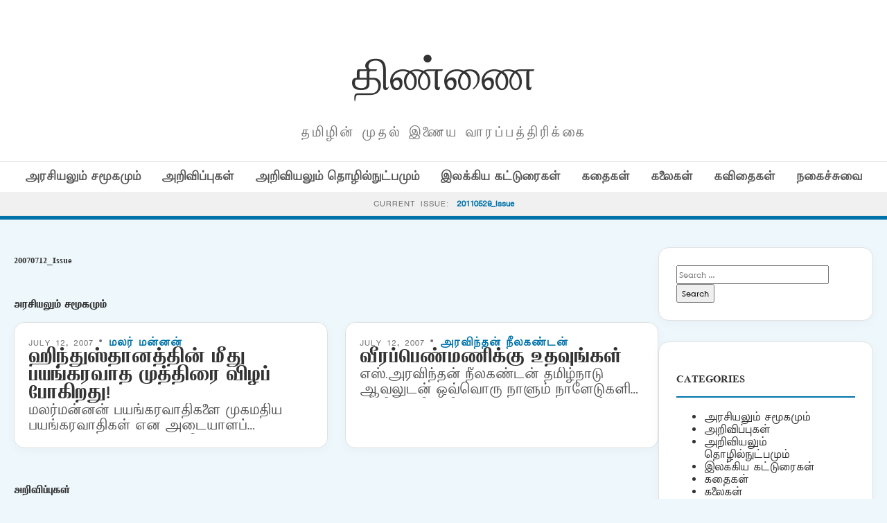

--- FILE ---
content_type: text/html; charset=UTF-8
request_url: https://old.thinnai.com/Issue/20070712/
body_size: 22381
content:
<!DOCTYPE html>
<html lang="en-US">
<head>
    <meta charset="UTF-8">
    <meta name="viewport" content="width=device-width, initial-scale=1">
    <title>20070712_Issue &#8211; திண்ணை</title>
<meta name='robots' content='max-image-preview:large' />
<link rel='dns-prefetch' href='//cdn.jsdelivr.net' />
<link rel='dns-prefetch' href='//fonts.googleapis.com' />
<link rel="alternate" type="application/rss+xml" title="திண்ணை &raquo; 20070712_Issue Series Feed" href="https://old.thinnai.com/Issue/20070712/feed/" />
<style id='wp-img-auto-sizes-contain-inline-css' type='text/css'>
img:is([sizes=auto i],[sizes^="auto," i]){contain-intrinsic-size:3000px 1500px}
/*# sourceURL=wp-img-auto-sizes-contain-inline-css */
</style>
<style id='wp-emoji-styles-inline-css' type='text/css'>

	img.wp-smiley, img.emoji {
		display: inline !important;
		border: none !important;
		box-shadow: none !important;
		height: 1em !important;
		width: 1em !important;
		margin: 0 0.07em !important;
		vertical-align: -0.1em !important;
		background: none !important;
		padding: 0 !important;
	}
/*# sourceURL=wp-emoji-styles-inline-css */
</style>
<style id='wp-block-library-inline-css' type='text/css'>
:root{--wp-block-synced-color:#7a00df;--wp-block-synced-color--rgb:122,0,223;--wp-bound-block-color:var(--wp-block-synced-color);--wp-editor-canvas-background:#ddd;--wp-admin-theme-color:#007cba;--wp-admin-theme-color--rgb:0,124,186;--wp-admin-theme-color-darker-10:#006ba1;--wp-admin-theme-color-darker-10--rgb:0,107,160.5;--wp-admin-theme-color-darker-20:#005a87;--wp-admin-theme-color-darker-20--rgb:0,90,135;--wp-admin-border-width-focus:2px}@media (min-resolution:192dpi){:root{--wp-admin-border-width-focus:1.5px}}.wp-element-button{cursor:pointer}:root .has-very-light-gray-background-color{background-color:#eee}:root .has-very-dark-gray-background-color{background-color:#313131}:root .has-very-light-gray-color{color:#eee}:root .has-very-dark-gray-color{color:#313131}:root .has-vivid-green-cyan-to-vivid-cyan-blue-gradient-background{background:linear-gradient(135deg,#00d084,#0693e3)}:root .has-purple-crush-gradient-background{background:linear-gradient(135deg,#34e2e4,#4721fb 50%,#ab1dfe)}:root .has-hazy-dawn-gradient-background{background:linear-gradient(135deg,#faaca8,#dad0ec)}:root .has-subdued-olive-gradient-background{background:linear-gradient(135deg,#fafae1,#67a671)}:root .has-atomic-cream-gradient-background{background:linear-gradient(135deg,#fdd79a,#004a59)}:root .has-nightshade-gradient-background{background:linear-gradient(135deg,#330968,#31cdcf)}:root .has-midnight-gradient-background{background:linear-gradient(135deg,#020381,#2874fc)}:root{--wp--preset--font-size--normal:16px;--wp--preset--font-size--huge:42px}.has-regular-font-size{font-size:1em}.has-larger-font-size{font-size:2.625em}.has-normal-font-size{font-size:var(--wp--preset--font-size--normal)}.has-huge-font-size{font-size:var(--wp--preset--font-size--huge)}.has-text-align-center{text-align:center}.has-text-align-left{text-align:left}.has-text-align-right{text-align:right}.has-fit-text{white-space:nowrap!important}#end-resizable-editor-section{display:none}.aligncenter{clear:both}.items-justified-left{justify-content:flex-start}.items-justified-center{justify-content:center}.items-justified-right{justify-content:flex-end}.items-justified-space-between{justify-content:space-between}.screen-reader-text{border:0;clip-path:inset(50%);height:1px;margin:-1px;overflow:hidden;padding:0;position:absolute;width:1px;word-wrap:normal!important}.screen-reader-text:focus{background-color:#ddd;clip-path:none;color:#444;display:block;font-size:1em;height:auto;left:5px;line-height:normal;padding:15px 23px 14px;text-decoration:none;top:5px;width:auto;z-index:100000}html :where(.has-border-color){border-style:solid}html :where([style*=border-top-color]){border-top-style:solid}html :where([style*=border-right-color]){border-right-style:solid}html :where([style*=border-bottom-color]){border-bottom-style:solid}html :where([style*=border-left-color]){border-left-style:solid}html :where([style*=border-width]){border-style:solid}html :where([style*=border-top-width]){border-top-style:solid}html :where([style*=border-right-width]){border-right-style:solid}html :where([style*=border-bottom-width]){border-bottom-style:solid}html :where([style*=border-left-width]){border-left-style:solid}html :where(img[class*=wp-image-]){height:auto;max-width:100%}:where(figure){margin:0 0 1em}html :where(.is-position-sticky){--wp-admin--admin-bar--position-offset:var(--wp-admin--admin-bar--height,0px)}@media screen and (max-width:600px){html :where(.is-position-sticky){--wp-admin--admin-bar--position-offset:0px}}

/*# sourceURL=wp-block-library-inline-css */
</style><style id='global-styles-inline-css' type='text/css'>
:root{--wp--preset--aspect-ratio--square: 1;--wp--preset--aspect-ratio--4-3: 4/3;--wp--preset--aspect-ratio--3-4: 3/4;--wp--preset--aspect-ratio--3-2: 3/2;--wp--preset--aspect-ratio--2-3: 2/3;--wp--preset--aspect-ratio--16-9: 16/9;--wp--preset--aspect-ratio--9-16: 9/16;--wp--preset--color--black: #000000;--wp--preset--color--cyan-bluish-gray: #abb8c3;--wp--preset--color--white: #ffffff;--wp--preset--color--pale-pink: #f78da7;--wp--preset--color--vivid-red: #cf2e2e;--wp--preset--color--luminous-vivid-orange: #ff6900;--wp--preset--color--luminous-vivid-amber: #fcb900;--wp--preset--color--light-green-cyan: #7bdcb5;--wp--preset--color--vivid-green-cyan: #00d084;--wp--preset--color--pale-cyan-blue: #8ed1fc;--wp--preset--color--vivid-cyan-blue: #0693e3;--wp--preset--color--vivid-purple: #9b51e0;--wp--preset--gradient--vivid-cyan-blue-to-vivid-purple: linear-gradient(135deg,rgb(6,147,227) 0%,rgb(155,81,224) 100%);--wp--preset--gradient--light-green-cyan-to-vivid-green-cyan: linear-gradient(135deg,rgb(122,220,180) 0%,rgb(0,208,130) 100%);--wp--preset--gradient--luminous-vivid-amber-to-luminous-vivid-orange: linear-gradient(135deg,rgb(252,185,0) 0%,rgb(255,105,0) 100%);--wp--preset--gradient--luminous-vivid-orange-to-vivid-red: linear-gradient(135deg,rgb(255,105,0) 0%,rgb(207,46,46) 100%);--wp--preset--gradient--very-light-gray-to-cyan-bluish-gray: linear-gradient(135deg,rgb(238,238,238) 0%,rgb(169,184,195) 100%);--wp--preset--gradient--cool-to-warm-spectrum: linear-gradient(135deg,rgb(74,234,220) 0%,rgb(151,120,209) 20%,rgb(207,42,186) 40%,rgb(238,44,130) 60%,rgb(251,105,98) 80%,rgb(254,248,76) 100%);--wp--preset--gradient--blush-light-purple: linear-gradient(135deg,rgb(255,206,236) 0%,rgb(152,150,240) 100%);--wp--preset--gradient--blush-bordeaux: linear-gradient(135deg,rgb(254,205,165) 0%,rgb(254,45,45) 50%,rgb(107,0,62) 100%);--wp--preset--gradient--luminous-dusk: linear-gradient(135deg,rgb(255,203,112) 0%,rgb(199,81,192) 50%,rgb(65,88,208) 100%);--wp--preset--gradient--pale-ocean: linear-gradient(135deg,rgb(255,245,203) 0%,rgb(182,227,212) 50%,rgb(51,167,181) 100%);--wp--preset--gradient--electric-grass: linear-gradient(135deg,rgb(202,248,128) 0%,rgb(113,206,126) 100%);--wp--preset--gradient--midnight: linear-gradient(135deg,rgb(2,3,129) 0%,rgb(40,116,252) 100%);--wp--preset--font-size--small: 13px;--wp--preset--font-size--medium: 20px;--wp--preset--font-size--large: 36px;--wp--preset--font-size--x-large: 42px;--wp--preset--spacing--20: 0.44rem;--wp--preset--spacing--30: 0.67rem;--wp--preset--spacing--40: 1rem;--wp--preset--spacing--50: 1.5rem;--wp--preset--spacing--60: 2.25rem;--wp--preset--spacing--70: 3.38rem;--wp--preset--spacing--80: 5.06rem;--wp--preset--shadow--natural: 6px 6px 9px rgba(0, 0, 0, 0.2);--wp--preset--shadow--deep: 12px 12px 50px rgba(0, 0, 0, 0.4);--wp--preset--shadow--sharp: 6px 6px 0px rgba(0, 0, 0, 0.2);--wp--preset--shadow--outlined: 6px 6px 0px -3px rgb(255, 255, 255), 6px 6px rgb(0, 0, 0);--wp--preset--shadow--crisp: 6px 6px 0px rgb(0, 0, 0);}:where(.is-layout-flex){gap: 0.5em;}:where(.is-layout-grid){gap: 0.5em;}body .is-layout-flex{display: flex;}.is-layout-flex{flex-wrap: wrap;align-items: center;}.is-layout-flex > :is(*, div){margin: 0;}body .is-layout-grid{display: grid;}.is-layout-grid > :is(*, div){margin: 0;}:where(.wp-block-columns.is-layout-flex){gap: 2em;}:where(.wp-block-columns.is-layout-grid){gap: 2em;}:where(.wp-block-post-template.is-layout-flex){gap: 1.25em;}:where(.wp-block-post-template.is-layout-grid){gap: 1.25em;}.has-black-color{color: var(--wp--preset--color--black) !important;}.has-cyan-bluish-gray-color{color: var(--wp--preset--color--cyan-bluish-gray) !important;}.has-white-color{color: var(--wp--preset--color--white) !important;}.has-pale-pink-color{color: var(--wp--preset--color--pale-pink) !important;}.has-vivid-red-color{color: var(--wp--preset--color--vivid-red) !important;}.has-luminous-vivid-orange-color{color: var(--wp--preset--color--luminous-vivid-orange) !important;}.has-luminous-vivid-amber-color{color: var(--wp--preset--color--luminous-vivid-amber) !important;}.has-light-green-cyan-color{color: var(--wp--preset--color--light-green-cyan) !important;}.has-vivid-green-cyan-color{color: var(--wp--preset--color--vivid-green-cyan) !important;}.has-pale-cyan-blue-color{color: var(--wp--preset--color--pale-cyan-blue) !important;}.has-vivid-cyan-blue-color{color: var(--wp--preset--color--vivid-cyan-blue) !important;}.has-vivid-purple-color{color: var(--wp--preset--color--vivid-purple) !important;}.has-black-background-color{background-color: var(--wp--preset--color--black) !important;}.has-cyan-bluish-gray-background-color{background-color: var(--wp--preset--color--cyan-bluish-gray) !important;}.has-white-background-color{background-color: var(--wp--preset--color--white) !important;}.has-pale-pink-background-color{background-color: var(--wp--preset--color--pale-pink) !important;}.has-vivid-red-background-color{background-color: var(--wp--preset--color--vivid-red) !important;}.has-luminous-vivid-orange-background-color{background-color: var(--wp--preset--color--luminous-vivid-orange) !important;}.has-luminous-vivid-amber-background-color{background-color: var(--wp--preset--color--luminous-vivid-amber) !important;}.has-light-green-cyan-background-color{background-color: var(--wp--preset--color--light-green-cyan) !important;}.has-vivid-green-cyan-background-color{background-color: var(--wp--preset--color--vivid-green-cyan) !important;}.has-pale-cyan-blue-background-color{background-color: var(--wp--preset--color--pale-cyan-blue) !important;}.has-vivid-cyan-blue-background-color{background-color: var(--wp--preset--color--vivid-cyan-blue) !important;}.has-vivid-purple-background-color{background-color: var(--wp--preset--color--vivid-purple) !important;}.has-black-border-color{border-color: var(--wp--preset--color--black) !important;}.has-cyan-bluish-gray-border-color{border-color: var(--wp--preset--color--cyan-bluish-gray) !important;}.has-white-border-color{border-color: var(--wp--preset--color--white) !important;}.has-pale-pink-border-color{border-color: var(--wp--preset--color--pale-pink) !important;}.has-vivid-red-border-color{border-color: var(--wp--preset--color--vivid-red) !important;}.has-luminous-vivid-orange-border-color{border-color: var(--wp--preset--color--luminous-vivid-orange) !important;}.has-luminous-vivid-amber-border-color{border-color: var(--wp--preset--color--luminous-vivid-amber) !important;}.has-light-green-cyan-border-color{border-color: var(--wp--preset--color--light-green-cyan) !important;}.has-vivid-green-cyan-border-color{border-color: var(--wp--preset--color--vivid-green-cyan) !important;}.has-pale-cyan-blue-border-color{border-color: var(--wp--preset--color--pale-cyan-blue) !important;}.has-vivid-cyan-blue-border-color{border-color: var(--wp--preset--color--vivid-cyan-blue) !important;}.has-vivid-purple-border-color{border-color: var(--wp--preset--color--vivid-purple) !important;}.has-vivid-cyan-blue-to-vivid-purple-gradient-background{background: var(--wp--preset--gradient--vivid-cyan-blue-to-vivid-purple) !important;}.has-light-green-cyan-to-vivid-green-cyan-gradient-background{background: var(--wp--preset--gradient--light-green-cyan-to-vivid-green-cyan) !important;}.has-luminous-vivid-amber-to-luminous-vivid-orange-gradient-background{background: var(--wp--preset--gradient--luminous-vivid-amber-to-luminous-vivid-orange) !important;}.has-luminous-vivid-orange-to-vivid-red-gradient-background{background: var(--wp--preset--gradient--luminous-vivid-orange-to-vivid-red) !important;}.has-very-light-gray-to-cyan-bluish-gray-gradient-background{background: var(--wp--preset--gradient--very-light-gray-to-cyan-bluish-gray) !important;}.has-cool-to-warm-spectrum-gradient-background{background: var(--wp--preset--gradient--cool-to-warm-spectrum) !important;}.has-blush-light-purple-gradient-background{background: var(--wp--preset--gradient--blush-light-purple) !important;}.has-blush-bordeaux-gradient-background{background: var(--wp--preset--gradient--blush-bordeaux) !important;}.has-luminous-dusk-gradient-background{background: var(--wp--preset--gradient--luminous-dusk) !important;}.has-pale-ocean-gradient-background{background: var(--wp--preset--gradient--pale-ocean) !important;}.has-electric-grass-gradient-background{background: var(--wp--preset--gradient--electric-grass) !important;}.has-midnight-gradient-background{background: var(--wp--preset--gradient--midnight) !important;}.has-small-font-size{font-size: var(--wp--preset--font-size--small) !important;}.has-medium-font-size{font-size: var(--wp--preset--font-size--medium) !important;}.has-large-font-size{font-size: var(--wp--preset--font-size--large) !important;}.has-x-large-font-size{font-size: var(--wp--preset--font-size--x-large) !important;}
/*# sourceURL=global-styles-inline-css */
</style>

<style id='classic-theme-styles-inline-css' type='text/css'>
/*! This file is auto-generated */
.wp-block-button__link{color:#fff;background-color:#32373c;border-radius:9999px;box-shadow:none;text-decoration:none;padding:calc(.667em + 2px) calc(1.333em + 2px);font-size:1.125em}.wp-block-file__button{background:#32373c;color:#fff;text-decoration:none}
/*# sourceURL=/wp-includes/css/classic-themes.min.css */
</style>
<link rel='stylesheet' id='light-style-css' href='https://old.thinnai.com/wp-content/plugins/organize-series/orgSeriesLightTheme.css?ver=6.9' type='text/css' media='all' />
<link rel='stylesheet' id='pps-post-list-box-frontend-css' href='https://old.thinnai.com/wp-content/plugins/organize-series/addons/post-list-box/classes/../assets/css/post-list-box-frontend.css?ver=2.17.0' type='text/css' media='all' />
<link rel='stylesheet' id='periodical-fonts-css' href='https://fonts.googleapis.com/css2?family=Open+Sans:wght@300;400;600;700&#038;family=Playfair+Display:wght@700&#038;display=swap' type='text/css' media='all' />
<link rel='stylesheet' id='periodical-main-style-css' href='https://old.thinnai.com/wp-content/themes/period6/style.css?ver=5.0' type='text/css' media='all' />
<link rel='stylesheet' id='glightbox-css-css' href='https://cdn.jsdelivr.net/npm/glightbox/dist/css/glightbox.min.css?ver=3.2.0' type='text/css' media='all' />
<link rel='stylesheet' id='pps-series-post-details-frontend-css' href='https://old.thinnai.com/wp-content/plugins/organize-series/addons/post-details/assets/css/series-post-details-frontend.css?ver=2.17.0' type='text/css' media='all' />
<link rel='stylesheet' id='pps-series-post-navigation-frontend-css' href='https://old.thinnai.com/wp-content/plugins/organize-series/addons/post-navigation/includes/../assets/css/post-navigation-frontend.css?ver=2.17.0' type='text/css' media='all' />
<link rel='stylesheet' id='dashicons-css' href='https://old.thinnai.com/wp-includes/css/dashicons.min.css?ver=6.9' type='text/css' media='all' />
<script type="text/javascript">
            window._nslDOMReady = (function () {
                const executedCallbacks = new Set();
            
                return function (callback) {
                    /**
                    * Third parties might dispatch DOMContentLoaded events, so we need to ensure that we only run our callback once!
                    */
                    if (executedCallbacks.has(callback)) return;
            
                    const wrappedCallback = function () {
                        if (executedCallbacks.has(callback)) return;
                        executedCallbacks.add(callback);
                        callback();
                    };
            
                    if (document.readyState === "complete" || document.readyState === "interactive") {
                        wrappedCallback();
                    } else {
                        document.addEventListener("DOMContentLoaded", wrappedCallback);
                    }
                };
            })();
        </script><link rel="https://api.w.org/" href="https://old.thinnai.com/wp-json/" /><link rel="alternate" title="JSON" type="application/json" href="https://old.thinnai.com/wp-json/wp/v2/series/20070712" /><link rel="EditURI" type="application/rsd+xml" title="RSD" href="https://old.thinnai.com/xmlrpc.php?rsd" />
<meta name="generator" content="WordPress 6.9" />
<style type="text/css">.recentcomments a{display:inline !important;padding:0 !important;margin:0 !important;}</style><link rel="icon" href="https://old.thinnai.com/wp-content/uploads/2023/10/cropped-head_thinnai-2-1-150x63.jpg" sizes="32x32" />
<link rel="icon" href="https://old.thinnai.com/wp-content/uploads/2023/10/cropped-head_thinnai-2-1.jpg" sizes="192x192" />
<link rel="apple-touch-icon" href="https://old.thinnai.com/wp-content/uploads/2023/10/cropped-head_thinnai-2-1.jpg" />
<meta name="msapplication-TileImage" content="https://old.thinnai.com/wp-content/uploads/2023/10/cropped-head_thinnai-2-1.jpg" />
		<style type="text/css" id="wp-custom-css">
			@font-face {
    font-family: TamilTitle;  
    src: url(/TamilTitle.ttf);  
    font-weight: normal;  
}
@font-face {
    font-family: TamilSanSerif;  
    src: url(/TamilSanSerif.ttf);  
    font-weight: normal;  
}
@font-face {
    font-family: TamilSerif;  
    src: url(/TamilSerif.ttf);  
    font-weight: normal;  
}
@font-face {
    font-family: TamilComic;  
    src: url(/TamilComic.ttf);  
    font-weight: normal;  
}
@font-face {
    font-family: TamilBlock;  
    src: url(/TamilBlock.ttf);  
    font-weight: normal;  
}
h1, h2, h3, h4, h5, h6
 {
   font-family: TamilBlock;
	font-weight: 70;
line-height: 2;
font-size: 1em;
}
title, button, input, select, optgroup, textarea 
 {
   font-family: TamilSerif;
	font-weight: 100;
line-height: 1.6;
font-size: 12px;
}
body,
p {
line-height: 1.5;
font-family: TamilSanSerif;
font-size: 12px;
}		</style>
		</head>
<body class="archive tax-series term-20070712 wp-custom-logo wp-theme-period6">

<header>
    <div class="container">
        <div class="magazine-header">
            <h1 class="magazine-name"><a href="https://old.thinnai.com">திண்ணை</a></h1>
            <p class="magazine-subline">தமிழின் முதல் இணைய வாரப்பத்திரிக்கை</p>
        </div>
    </div>

    <div class="category-nav-bar">
        <div class="container">
            <a href="https://old.thinnai.com/category/politics/">அரசியலும் சமூகமும்</a><a href="https://old.thinnai.com/category/annoucements/">அறிவிப்புகள்</a><a href="https://old.thinnai.com/category/science/">அறிவியலும் தொழில்நுட்பமும்</a><a href="https://old.thinnai.com/category/literary/">இலக்கிய கட்டுரைகள்</a><a href="https://old.thinnai.com/category/stories/">கதைகள்</a><a href="https://old.thinnai.com/category/arts/">கலைகள்</a><a href="https://old.thinnai.com/category/poems/">கவிதைகள்</a><a href="https://old.thinnai.com/category/offbeat/">நகைச்சுவை</a>        </div>
    </div>

            <div class="series-name-bar" style="background: #f0f0f0; border-bottom: 1px solid var(--border); padding: 8px 0; text-align: center;">
        <div class="container">
            <span style="font-size: 0.75rem; text-transform: uppercase; letter-spacing: 1px; color: var(--text-meta);">Current Issue:</span>
            <a href="https://old.thinnai.com/Issue/20110529/" style="font-weight: 700; color: var(--primary-blue); margin-left: 5px;">
                20110529_Issue            </a>
        </div>
    </div>
    </header><div class="container">
    <div class="site-main-wrapper">
        <main id="primary">
            <h1 style="margin-bottom:40px;">20070712_Issue</h1>
                                <section class="category-section">
                        <div class="category-header"><h3>அரசியலும் சமூகமும்</h3></div>
                        <div class="article-grid">
                                                            <article class="article-box">
                                                                        <div class="article-meta">July 12, 2007 &bull; <a href="https://old.thinnai.com/author/Malarmannan/" title="Posts by மலர் மன்னன்" rel="author">மலர் மன்னன்</a></div>
                                    <h3 class="article-title"><a href="https://old.thinnai.com/%e0%ae%b9%e0%ae%bf%e0%ae%a8%e0%af%8d%e0%ae%a4%e0%af%81%e0%ae%b8%e0%af%8d%e0%ae%a4%e0%ae%be%e0%ae%a9%e0%ae%a4%e0%af%8d%e0%ae%a4%e0%ae%bf%e0%ae%a9%e0%af%8d_%e0%ae%ae%e0%af%80%e0%ae%a4%e0%af%81_%e0%ae%aa/">ஹிந்துஸ்தானத்தின் மீது பயங்கரவாத முத்திரை விழப் போகிறது!</a></h3>
                                    <div class="article-excerpt">மலர்மன்னன் பயங்கரவாதிகளை முகமதிய பயங்கரவாதிகள் என அடையாளப் படுத்தலாகாது என முகமதிய பயங்கர வாதத்தால் சூடு பட்டுக்கொண்டிருக்கும் பிரிட்டனின் அரசாங்கம் அறிவுறுத்தியிருக்கிறது. இங்கிலாந்தில் குடியுரிமை பெற்ற முமதியர்களின் எண்ணிக்கை அதிகரித்து வருவதால் அங்கும் வாக்கு&hellip;</div>
                                </article>
                                                            <article class="article-box">
                                                                        <div class="article-meta">July 12, 2007 &bull; <a href="https://old.thinnai.com/author/Aravintannilakantan/" title="Posts by அரவிந்தன் நீலகண்டன்" rel="author">அரவிந்தன் நீலகண்டன்</a></div>
                                    <h3 class="article-title"><a href="https://old.thinnai.com/%e0%ae%b5%e0%af%80%e0%ae%b0%e0%ae%aa%e0%af%8d%e0%ae%aa%e0%af%86%e0%ae%a3%e0%af%8d%e0%ae%ae%e0%ae%a3%e0%ae%bf%e0%ae%95%e0%af%8d%e0%ae%95%e0%af%81_%e0%ae%89%e0%ae%a4%e0%ae%b5%e0%af%81%e0%ae%99%e0%af%8d/">வீரப்பெண்மணிக்கு உதவுங்கள்</a></h3>
                                    <div class="article-excerpt">எஸ்.அரவிந்தன் நீலகண்டன் தமிழ்நாடு ஆவலுடன் ஒவ்வொரு நாளும் நாளேடுகளில் வாசித்து கிளுகிளுப்படையும் நடிகர்களின் விவாக விஷயம் குறித்ததல்ல இந்த கதை. இது ஒரு தனி பெண் ஒரு அரசுக்கு எதிராக நின்று போராடும் கதை.&hellip;</div>
                                </article>
                                                    </div>
                    </section>
                                    <section class="category-section">
                        <div class="category-header"><h3>அறிவிப்புகள்</h3></div>
                        <div class="article-grid">
                                                            <article class="article-box">
                                                                        <div class="article-meta">July 12, 2007 &bull; <a href="https://old.thinnai.com/author/Selvi/" title="Posts by செல்வி" rel="author">செல்வி</a></div>
                                    <h3 class="article-title"><a href="https://old.thinnai.com/%e0%ae%95%e0%ae%9f%e0%ae%bf%e0%ae%a4%e0%ae%ae%e0%af%8d/">கடிதம்</a></h3>
                                    <div class="article-excerpt">செல்விஅன்புடன் ஆசிரியர் அவர்களுக்கு 1.மக்கள் தொலைக்காட்சி பற்றிய கடிதங்களும், கட்டுரையும் மிகவும் சிந்திக்கவும் ஒப்புக்கொள்ளவும் வேண்டியவை. தமிழால் உயிர் வளர்க்கும் பெரியோர்கள் சிந்தித்து பார்க்கவேணும். அந்த தொலைக்காட்சியின் வளர்ச்சிக்கு உதவ வேண்டியது நமது கடமை.&hellip;</div>
                                </article>
                                                            <article class="article-box">
                                                                        <div class="article-meta">July 12, 2007 &bull; <a href="https://old.thinnai.com/author/Palaparati/" title="Posts by பாலபாரதி" rel="author">பாலபாரதி</a></div>
                                    <h3 class="article-title"><a href="https://old.thinnai.com/%e0%ae%b5%e0%ae%b2%e0%af%88%e0%ae%aa%e0%af%8d%e0%ae%aa%e0%ae%a4%e0%ae%bf%e0%ae%b5%e0%ae%b0%e0%af%8d%e0%ae%95%e0%ae%b3%e0%af%81%e0%ae%95%e0%af%8d%e0%ae%95%e0%ae%be%e0%ae%a9_%e0%ae%92%e0%ae%b0%e0%af%81_/">வலைப்பதிவர்களுக்கான ஒரு நாள் பயிற்சி பட்டறை</a></h3>
                                    <div class="article-excerpt">பாலபாரதிதோழமைக்கு வணக்கம். தமிழில் இருக்கும் வலைப்பதிவுகள் குறித்து அறிந்திருப்பீர்கள். வலைப்பதிவர்களுக்கான ஒரு நாள் பயிற்சி பட்டறையை சென்னை பல்கலைக் கழகத் தமிழ்துறையோடு சேர்ந்து நடத்த இருக்கிறோம். விபரம் அறிய. http://tamilbloggers.org/blog/?p=3 பக்கத்தில் பார்க்கலாம். இன்னும்&hellip;</div>
                                </article>
                                                            <article class="article-box">
                                                                        <div class="article-meta">July 12, 2007 &bull; <a href="https://old.thinnai.com/author/Announcement/" title="Posts by அறிவிப்பு" rel="author">அறிவிப்பு</a></div>
                                    <h3 class="article-title"><a href="https://old.thinnai.com/%e0%ae%ae%e0%ae%b1%e0%af%88%e0%ae%a8%e0%af%8d%e0%ae%a4_%e0%ae%95%e0%ae%b5%e0%ae%bf%e0%ae%9e%e0%ae%b0%e0%af%8d_%e0%ae%ae%e0%ae%be%e0%ae%b2%e0%ae%a4%e0%ae%bf%e0%ae%af%e0%ae%bf%e0%ae%a9%e0%af%8d_/">மறைந்த கவிஞர் மாலதியின் மொழிபெயர்ப்பு நாடகம் &#8220;மாதவி&#8221; அரங்கேற்றம்</a></h3>
                                    <div class="article-excerpt">அறிவிப்புமறைந்த கவிஞர் மாலதியின் மொழிபெயர்ப்பு நாடகம் "மாதவி" அரங்கேற்றம் velirangarajan2003@yahoo.co.in</div>
                                </article>
                                                            <article class="article-box">
                                                                        <div class="article-meta">July 12, 2007 &bull; <a href="https://old.thinnai.com/author/Announcement/" title="Posts by அறிவிப்பு" rel="author">அறிவிப்பு</a></div>
                                    <h3 class="article-title"><a href="https://old.thinnai.com/%e0%ae%af%e0%af%82%e0%ae%b2%e0%af%88_83_%e0%ae%87%e0%ae%a9%e0%ae%aa%e0%af%8d%e0%ae%aa%e0%ae%9f%e0%af%81%e0%ae%95%e0%af%8a%e0%ae%b2%e0%af%88_%e0%ae%95%e0%ae%b2%e0%ae%a8%e0%af%8d%e0%ae%a4%e0%af%81/">யூலை 83 இனப்படுகொலை -கலந்துரையாடல்</a></h3>
                                    <div class="article-excerpt">அறிவிப்புதமிழர் வாழ்வில் இருள் சூழ்ந்த காலம் யூலை 83 இனப்படுகொலை கருத்தரங்கம் -கலந்துரையாடல் யூலை 15, 2007 மாலை 5..30 Scarborough Village Recreation Centre 3600 Kingston Rd Markham Rd &&hellip;</div>
                                </article>
                                                            <article class="article-box">
                                                                        <div class="article-meta">July 12, 2007 &bull; <a href="https://old.thinnai.com/author/Announcement/" title="Posts by அறிவிப்பு" rel="author">அறிவிப்பு</a></div>
                                    <h3 class="article-title"><a href="https://old.thinnai.com/%e0%ae%95%e0%af%8b%e0%ae%95%e0%af%81%e0%ae%b2%e0%ae%95%e0%af%8d_%e0%ae%95%e0%ae%a3%e0%af%8d%e0%ae%a3%e0%ae%a9%e0%af%8d_%e0%ae%95%e0%ae%b5%e0%ae%bf%e0%ae%a4%e0%af%88_%e0%ae%a8%e0%af%82%e0%ae%b2/">கோகுலக் கண்ணன் கவிதை நூல் வெளியீடு</a></h3>
                                    <div class="article-excerpt">அறிவிப்புஜூலை 14 மாலை 6 மணி காலச்சுவடு அன்புடன் அழைக்கிறது நூல் அறிமுகம் வாசிப்பு உரையாடல் "மரம் பூக்கும் ஒளி" கோகுலக் கண்ணனின் கவிதைகள் உரைகள் : ஞானக் கூத்தன் , எம் யுவன்&hellip;</div>
                                </article>
                                                    </div>
                    </section>
                                    <section class="category-section">
                        <div class="category-header"><h3>அறிவியலும் தொழில்நுட்பமும்</h3></div>
                        <div class="article-grid">
                                                            <article class="article-box">
                                                                        <div class="article-meta">July 12, 2007 &bull; <a href="https://old.thinnai.com/author/Cijeyaparatan/" title="Posts by சி. ஜெயபாரதன், கனடா" rel="author">சி. ஜெயபாரதன், கனடா</a></div>
                                    <h3 class="article-title"><a href="https://old.thinnai.com/%e0%ae%9a%e0%af%82%e0%ae%9f%e0%af%8d%e0%ae%9f%e0%af%81_%e0%ae%af%e0%af%81%e0%ae%95%e0%ae%aa%e0%af%8d_%e0%ae%aa%e0%ae%bf%e0%ae%b0%e0%ae%b3%e0%ae%af%e0%ae%ae%e0%af%8d___%e0%ae%89%e0%ae%b2%e0%ae%95/">சூட்டு யுகப் பிரளயம் !  உலகலாவிய காலநிலை மாறுதல்கள் -4</a></h3>
                                    <div class="article-excerpt">சி. ஜெயபாரதன் B.E.(Hons) P.Eng (Nuclear) கனடாதாரணி சூடேறித் தணல் சட்டியாகக் காரணி யில்லை சூரியக் கதிர்வீச்சு ! கடந்த இருபது ஆண்டுகளாய் வெப்ப யுகப் பிரளயம் காசினியில் அரங்கேற விஞ்ஞானம் கூறும் விந்தை&hellip;</div>
                                </article>
                                                    </div>
                    </section>
                                    <section class="category-section">
                        <div class="category-header"><h3>இலக்கிய கட்டுரைகள்</h3></div>
                        <div class="article-grid">
                                                            <article class="article-box">
                                                                        <div class="article-meta">July 12, 2007 &bull; <a href="https://old.thinnai.com/author/Pantitturai/" title="Posts by பாண்டித்துரை" rel="author">பாண்டித்துரை</a></div>
                                    <h3 class="article-title"><a href="https://old.thinnai.com/%e0%ae%a4%e0%af%8a%e0%ae%9f%e0%af%8d%e0%ae%9f%e0%af%81%e0%ae%b5%e0%ae%bf%e0%ae%9f%e0%af%81%e0%ae%ae%e0%af%8d_%e0%ae%a4%e0%af%82%e0%ae%b0%e0%ae%ae%e0%af%8d_%e0%ae%a4%e0%ae%be%e0%ae%a9%e0%af%8d_/">தொட்டுவிடும் தூரம் தான் பிரபஞ்சன்</a></h3>
                                    <div class="article-excerpt">பாண்டித்துரை வணக்கம் நண்பர்களே, நான் தொட்டுவிடும் தூரம் தான் பிரபஞ்சன் என்று சொன்னது பிரபஞ்சன் அவர்களுடன் நெருங்கி பழகமுடிந்ததைதான். வாசிப்போம் சிங்கப்பூர்க்காக தேர்ந்தெடுக்கப்பட்ட சந்தியா நாவலின் ஆசிரியர் பிரபஞ்சனுடன் 5 நாட்களுக்கான கலந்துரையாடலை சிங்கப்பூர்&hellip;</div>
                                </article>
                                                            <article class="article-box">
                                                                        <div class="article-meta">July 12, 2007 &bull; <a href="https://old.thinnai.com/author/Rekarttikecu/" title="Posts by தகவல்: ரெ.கார்த்திகேசு" rel="author">தகவல்: ரெ.கார்த்திகேசு</a></div>
                                    <h3 class="article-title"><a href="https://old.thinnai.com/%e0%ae%85%e0%ae%b0%e0%af%86%e0%ae%99%e0%af%8d%e0%ae%95%e0%ae%9a%e0%ae%be%e0%ae%ae%e0%ae%bf%e0%ae%af%e0%ae%bf%e0%ae%a9%e0%af%8d_%e0%ae%b2%e0%ae%99%e0%af%8d%e0%ae%95%e0%ae%be%e0%ae%9f%e0%af%8d_%e0%ae%a8/">அ.ரெங்கசாமியின் &#8220;லங்காட் நதிக்கரை&#8221; நாவல் : கொஞ்சமாய்க் கற்பனை கலந்த வரலாற்று ஆவணம்</a></h3>
                                    <div class="article-excerpt">ரெ.கார்த்திகேசு அ. ரெங்கசாமி ஓய்வு பெற்ற தமிழாசிரியர். மலேசியாவிலேயே பிறந்து வளர்ந்து வாழும் தமிழர். மலேசியாவில் ஆங்கிலக் காலனித்துவம், ஜப்பானியர் ஆட்சி, ஜப்பானியர் கட்டிய மரண ரயில் பாதை, நேத்தாஜியின் இந்திய தேசியப் படை&hellip;</div>
                                </article>
                                                            <article class="article-box">
                                                                        <div class="article-meta">July 12, 2007 &bull; <a href="https://old.thinnai.com/author/Rekarttikecu/" title="Posts by தகவல்: ரெ.கார்த்திகேசு" rel="author">தகவல்: ரெ.கார்த்திகேசு</a></div>
                                    <h3 class="article-title"><a href="https://old.thinnai.com/%e0%ae%9a%e0%af%80%e0%ae%ae%e0%af%81%e0%ae%a4%e0%af%8d%e0%ae%a4%e0%af%81%e0%ae%9a%e0%ae%be%e0%ae%ae%e0%ae%bf%e0%ae%af%e0%ae%bf%e0%ae%a9%e0%af%8d_%e0%ae%ae%e0%ae%a3%e0%af%8d%e0%ae%aa%e0%af%81%e0%ae%b4/">சீ.முத்துசாமியின் &#8220;மண்புழுக்கள்&#8221; நாவல் : செம்மண் புழுதியில் தோய்த்தெடுத்த வாழ்க்கை</a></h3>
                                    <div class="article-excerpt">ரெ.கார்த்திகேசு மலேசியத் தமிழரின் வரலாற்றுக்கு அடையாளம் கூறுவது அவர்களின் தோட்டப்புற வாழ்க்கைதான். இந்த வாழ்க்கை முறை இப்போது மெல்ல மெல்ல மாறி வருகிறது. விரைவில் தோட்டப்புற வாழ்க்கையை விட்டு அவர்கள் முற்றாக வெளி வரவும்&hellip;</div>
                                </article>
                                                            <article class="article-box">
                                                                        <div class="article-meta">July 12, 2007 &bull; <a href="https://old.thinnai.com/author/Jeyamohan/" title="Posts by ஜெயமோகன் " rel="author">ஜெயமோகன் </a></div>
                                    <h3 class="article-title"><a href="https://old.thinnai.com/%e0%ae%95%e0%ae%a4%e0%af%88%e0%ae%af%e0%ae%be%e0%ae%9f%e0%af%8d%e0%ae%9f%e0%ae%ae%e0%af%8d_%e0%ae%af%e0%af%81%e0%ae%b5%e0%ae%a9%e0%af%8d_%e0%ae%9a%e0%ae%a8%e0%af%8d%e0%ae%a4%e0%ae%bf%e0%ae%b0%e0%ae%9a/">கதையாட்டம்: யுவன் சந்திரசேகரின் கதைகள்</a></h3>
                                    <div class="article-excerpt">ஜெயமோகன்இரண்டு பின் நவீனத்துவக் கதைக்கோட்பாடுகள் யுவன் சந்திரசேகரின் சிறுகதைகளைப் படிக்கையில் நம் நினைவுக்கு வரவேண்டும். ஒன்று: நவீனத்துவம் முடியும்போது எல்லா கதைகளும் சொல்லப்பட்டுவிட்டன, ஆகவே இனி சொல்லபப்ட்ட கதைகளை திருப்பிச் சொல்வதும் கதைகளைக் கொண்டு&hellip;</div>
                                </article>
                                                            <article class="article-box">
                                                                        <div class="article-meta">July 12, 2007 &bull; <a href="https://old.thinnai.com/author/Manculanavanitan/" title="Posts by மஞ்சுளா நவநீதன்" rel="author">மஞ்சுளா நவநீதன்</a></div>
                                    <h3 class="article-title"><a href="https://old.thinnai.com/%e0%ae%9a%e0%ae%bf%e0%ae%b5%e0%ae%be%e0%ae%9c%e0%ae%bf%e0%ae%af%e0%af%88_%e0%ae%b5%e0%ae%b0%e0%ae%b5%e0%af%87%e0%ae%b1%e0%af%8d%e0%ae%aa%e0%af%8b%e0%ae%ae%e0%af%8d/">சிவாஜியை வரவேற்போம்</a></h3>
                                    <div class="article-excerpt">மஞ்சுளா நவநீதன்ரஜனி படம் வெளிவரும்போதெல்லாம், ரஜினி படம் பற்றிய எதிர்பார்ப்பும், தொடர்ந்த விமர்சனங்களும் வெளிவருவது கடந்த பத்தாண்டுகளில் தமிழ்நாட்டில் நடைமுறையாகிவிட்டது. ஷங்கர் இயக்கம் என்பதாலும், சுஜாதா கதை வசனம் , ஏ வி எம்&hellip;</div>
                                </article>
                                                            <article class="article-box">
                                                                        <div class="article-meta">July 12, 2007 &bull; <a href="https://old.thinnai.com/author/Nakarattinam/" title="Posts by நாகரத்தினம் கிருஷ்ணா" rel="author">நாகரத்தினம் கிருஷ்ணா</a></div>
                                    <h3 class="article-title"><a href="https://old.thinnai.com/%e0%ae%87%e0%ae%b0%e0%ae%be%e0%ae%9a%e0%ae%b2%e0%ae%bf%e0%ae%99%e0%af%8d%e0%ae%95%e0%ae%a4%e0%af%8d%e0%ae%a4%e0%ae%bf%e0%ae%a9%e0%af%8d_%e0%ae%a4%e0%af%8a%e0%ae%b2%e0%af%88%e0%ae%a4%e0%af%82%e0%ae%b0_/">இராசலிங்கத்தின் &#8220;தொலைதூர கனவுகள்&#8221;</a></h3>
                                    <div class="article-excerpt">நாகரத்தினம் கிருஷ்ணா பெற்றோரைப் பிரிவது, நண்பர்களைப் பிரிவது காதலன் அல்லது காதலியைப் பிரிவது, அனைத்துமே வலிகளை விதைக்கக்கூடியவைதான். தவிர இப்பிரிவுகளிகளில், சம்பந்தப்பட்ட இருதரப்பினருமே கர்த்தாக்களாகவும் கருவிகளாகவும் இருக்கமுடியும். காலம் கனிந்தால், இருதரப்பினரில் ஒருவர் எதிர்திசைநோக்கி&hellip;</div>
                                </article>
                                                            <article class="article-box">
                                                                        <div class="article-meta">July 12, 2007 &bull; <a href="https://old.thinnai.com/author/Mupalaniyappan/" title="Posts by முனைவர் மு. பழனியப்பன்" rel="author">முனைவர் மு. பழனியப்பன்</a></div>
                                    <h3 class="article-title"><a href="https://old.thinnai.com/%e0%ae%aa%e0%af%86%e0%ae%a3%e0%af%8d%e0%ae%95%e0%ae%b3%e0%af%8d_%e0%ae%aa%e0%ae%9f%e0%af%88%e0%ae%a4%e0%af%8d%e0%ae%a4_%e0%ae%87%e0%ae%b2%e0%ae%95%e0%af%8d%e0%ae%95%e0%ae%a3%e0%ae%a8%e0%af%82%e0%ae%b2/">பெண்கள் படைத்த இலக்கணநூல்களின் அழிப்பும் தொடர் வாசிப்பத் தள மறுப்பும்</a></h3>
                                    <div class="article-excerpt">முனைவர் மு. பழனியப்பன் தமிழ் இலக்கண வளமும் இலக்கிய நிறைவும் கொண்ட மொழி என்பதைச் சொல்லி சொல்லி பெருமை பூத்துக் கொண்டு இருக்கிறோம். அது ஒருவகையில் உண்மையே. எனினும் யார் படைத்த இலக்கியங்கள் மீண்டும்&hellip;</div>
                                </article>
                                                            <article class="article-box">
                                                                        <div class="article-meta">July 12, 2007 &bull; <a href="https://old.thinnai.com/author/Tevamaintan/" title="Posts by தேவமைந்தன்" rel="author">தேவமைந்தன்</a></div>
                                    <h3 class="article-title"><a href="https://old.thinnai.com/%e0%ae%95%e0%ae%b5%e0%ae%bf%e0%ae%a4%e0%af%88_%e0%ae%ae%e0%af%8a%e0%ae%b4%e0%ae%bf__%e0%ae%92%e0%ae%b0%e0%af%81_%e0%ae%95%e0%ae%b0%e0%af%81%e0%ae%a4%e0%af%8d%e0%ae%a4%e0%ae%be%e0%ae%9f%e0%ae%b2/">கவிதை மொழி &#8211; ஒரு கருத்தாடல்</a></h3>
                                    <div class="article-excerpt">தேவமைந்தன் பெண்மொழி, ஆண்மொழி, குழந்தை மொழி, கதைமொழி, பேச்சுமொழி, இலக்கியமொழி முதலான எல்லா மொழிகளுக்கும் தாய்மொழி, பாட்டுமொழியாக விளங்கிப் பின்னால் காலம் முதிர முதிர உருப்பெற்ற கவிதைமொழி ஆகும். கவிதைமொழி, தன்னை வளர்த்தெடுப்பவர்களால் வளர்கிறது.&hellip;</div>
                                </article>
                                                            <article class="article-box">
                                                                        <div class="article-meta">July 12, 2007 &bull; <a href="https://old.thinnai.com/author/Srini/" title="Posts by ஸ்ரீனி" rel="author">ஸ்ரீனி</a></div>
                                    <h3 class="article-title"><a href="https://old.thinnai.com/%e0%ae%85%e0%ae%a8%e0%af%8d%e0%ae%a4_%e0%ae%a8%e0%ae%be%e0%ae%b3%e0%af%8d_%e0%ae%9e%e0%ae%be%e0%ae%aa%e0%ae%95%e0%ae%ae%e0%af%8d_%e0%ae%aa%e0%af%81%e0%ae%a4%e0%af%8d%e0%ae%a4%e0%ae%ae%e0%af%8d_/">அந்த நாள் ஞாபகம் புத்தம் புதிய புத்தகமே&#8230;</a></h3>
                                    <div class="article-excerpt">ஸ்ரீனி நான் ரொம்ப நாள் பள்ளி செல்லாதவன்!பாட்டி செல்லம்! பயந்த புள்ளே இமேஜ் வேறு!எப்பவும் அக்கம் பக்கத்து வீட்டு அக்கா மாருடன் படம் பற்றிய அரட்டை!டியூஷன் வைத்து வீட்டில் சொல்லிக் கொடுத்தர்கள்.அந்த டியூஷன் ட£ச்சர்கள்கள்&hellip;</div>
                                </article>
                                                            <article class="article-box">
                                                                        <div class="article-meta">July 12, 2007 &bull; <a href="https://old.thinnai.com/author/Amuttulinkam/" title="Posts by அ.முத்துலிங்கம்" rel="author">அ.முத்துலிங்கம்</a></div>
                                    <h3 class="article-title"><a href="https://old.thinnai.com/%e0%ae%aa%e0%ae%9f%e0%ae%bf%e0%ae%95%e0%af%8d%e0%ae%95%e0%ae%be%e0%ae%9a%e0%af%81/">படிக்காசு</a></h3>
                                    <div class="article-excerpt">அ.முத்துலிங்கம் இந்த முறை புதுவருடம் பிறந்தபோது எனக்கு மூன்றே மூன்று வாழ்த்துக்கள் வந்தன. என் வாழ்நாள் முழுக்க சேர்த்த நண்பர்களின் தொகை இஇப்பொழுது மூன்றிலே வந்து நின்றது. ஒரு நண்பர் மின்னஞ்சலில் வாழ்த்து அனுப்பியிருந்தார்.&hellip;</div>
                                </article>
                                                    </div>
                    </section>
                                    <section class="category-section">
                        <div class="category-header"><h3>கதைகள்</h3></div>
                        <div class="article-grid">
                                                            <article class="article-box">
                                                                        <div class="article-meta">July 12, 2007 &bull; <a href="https://old.thinnai.com/author/Vecapanayakam/" title="Posts by வே.சபாநாயகம்" rel="author">வே.சபாநாயகம்</a></div>
                                    <h3 class="article-title"><a href="https://old.thinnai.com/%e0%ae%95%e0%ae%be%e0%ae%b2_%e0%ae%a8%e0%ae%a4%e0%ae%bf%e0%ae%95%e0%af%8d%e0%ae%95%e0%ae%b0%e0%af%88%e0%ae%af%e0%ae%bf%e0%ae%b2%e0%af%8d%e0%ae%a8%e0%ae%be%e0%ae%b5%e0%ae%b2%e0%af%8d_%e0%ae%85%e0%ae%a4/">கால நதிக்கரையில்&#8230;&#8230;.(நாவல்) அத்தியாயம் &#8211; 14</a></h3>
                                    <div class="article-excerpt">வே.சபாநாயகம் அப்புவுக்குத் திருமணம் ஆகிவிட்டதோ? அப்படியானால் அதிர்ஷ்டசாலிதான். அவனுக்கு யார் பெண் கொடுப்பார்களோ, அவனையும் ஒருத்தி மணந்து கொள்ளுவாளோ என்று பரிதாபத்துக்குரியவனாக அவன் இருந்தான். சிதம்பரம் ஊரை விட்டுப் போகும் வரை அவனுக்குத் திருமணம்&hellip;</div>
                                </article>
                                                            <article class="article-box">
                                                                        <div class="article-meta">July 12, 2007 &bull; <a href="https://old.thinnai.com/author/Nakarattinam/" title="Posts by நாகரத்தினம் கிருஷ்ணா" rel="author">நாகரத்தினம் கிருஷ்ணா</a></div>
                                    <h3 class="article-title"><a href="https://old.thinnai.com/%e0%ae%ae%e0%ae%be%e0%ae%a4%e0%af%8d%e0%ae%a4%e0%ae%be%e0%ae%b9%e0%ae%b0%e0%ae%bf_%e0%ae%85%e0%ae%a4%e0%af%8d%e0%ae%a4%e0%ae%bf%e0%ae%af%e0%ae%be%e0%ae%af%e0%ae%ae%e0%af%8d_18/">மாத்தா-ஹரி அத்தியாயம் 18</a></h3>
                                    <div class="article-excerpt">நாகரத்தினம் கிருஷ்ணா - மிஸ் பவானி இன்றைக்கு உங்க ஆர்க்யுமெண்ட் பிரமாதம். இனிப் புதுச்சேரியில் ·பேமிலி கோர்ட்டென்றால் நீங்கதான் ஹீரோயின்"- புகழ்பவர் சுந்தரமூர்த்தி., பவானியின் சீனியர் வக்கிலின் குமாஸ்த்தா. குடும்ப நீதிமன்றத்தைவிட்டுப் பவானி வெளியேறி,&hellip;</div>
                                </article>
                                                            <article class="article-box">
                                                                        <div class="article-meta">July 12, 2007 &bull; <a href="https://old.thinnai.com/author/Cijeyaparatan/" title="Posts by சி. ஜெயபாரதன், கனடா" rel="author">சி. ஜெயபாரதன், கனடா</a></div>
                                    <h3 class="article-title"><a href="https://old.thinnai.com/%e0%ae%aa%e0%af%87%e0%ae%b0%e0%ae%99%e0%af%8d%e0%ae%95_%e0%ae%a8%e0%ae%be%e0%ae%9f%e0%ae%95%e0%ae%ae%e0%af%8d_%e0%ae%85%e0%ae%99%e0%af%8d%e0%ae%95%e0%ae%ae%e0%af%8d_8_%e0%ae%95%e0%ae%be%e0%ae%9f/">(பேரங்க நாடகம்) அங்கம்: 8 காட்சி: 9 ஆண்டனி &#038; கிளியோபாத்ரா மூன்றாம் பாகம்</a></h3>
                                    <div class="article-excerpt">சி. ஜெயபாரதன், கனடாமரித்துக் கொண்டி ருக்கிறேன் நான் ! மடிகிறேன் எகிப்த் நாடே ! எளியோன் விழைவது நொடிப் பொழுது தாமதம், ஆயிரம் முத்தங்கள் உன்னுதடுகள் அளிக்கும் வரை எனக்கு ! .. (ஆண்டனி)&hellip;</div>
                                </article>
                                                            <article class="article-box">
                                                                        <div class="article-meta">July 12, 2007 &bull; <a href="https://old.thinnai.com/author/Rakavantampi/" title="Posts by ராகவன் தம்பி" rel="author">ராகவன் தம்பி</a></div>
                                    <h3 class="article-title"><a href="https://old.thinnai.com/%e0%ae%87%e0%ae%a3%e0%ae%95%e0%af%8d%e0%ae%95%e0%ae%ae%e0%af%8d/">இணக்கம்</a></h3>
                                    <div class="article-excerpt">ராகவன் தம்பி சபேசன் கையை வைத்ததும் காத்திருந்தது போல "படக்'' என்று திறந்து கொண்டது கதவு. சார்த்தி வைக்கவில்லை போலிருக்கிறது. கெüரி உள்ளேதான் இருக்கவேண்டும். வீட்டுக்குள் மெல்ல மெல்ல இருட்டு எட்டிப்பார்த்துக் கொண்டிருந்தது. சோபாவின்&hellip;</div>
                                </article>
                                                            <article class="article-box">
                                                                        <div class="article-meta">July 12, 2007 &bull; <a href="https://old.thinnai.com/author/Vanakiritaran/" title="Posts by வ.ந.கிரிதரன்" rel="author">வ.ந.கிரிதரன்</a></div>
                                    <h3 class="article-title"><a href="https://old.thinnai.com/%e0%ae%a4%e0%af%8a%e0%ae%9f%e0%ae%b0%e0%af%8d%e0%ae%a8%e0%ae%be%e0%ae%b5%e0%ae%b2%e0%af%8d_%e0%ae%85%e0%ae%ae%e0%af%86%e0%ae%b0%e0%ae%bf%e0%ae%95%e0%af%8d%e0%ae%95%e0%ae%be_%e0%ae%85%e0%ae%a4%e0%af%8d/">தொடர்நாவல்: அமெரிக்கா! அத்தியாயம் பதினெட்டு:  ஹென்றியின் சாமர்த்திய(ம். / மா?)</a></h3>
                                    <div class="article-excerpt">வ.ந.கிரிதரன் நான்காவது வீதி மேற்கு , ஏழாவது அவென்யு, கிறிஸ்போபர் வீதி ஆகிய வீதிகள் சந்திக்கும் சந்திப்பிலுள்ள நடைபாதையொன்றில் நடைபாதை வியாபாரம் செய்து கொண்டிருந்த ஹென்றியை முதலில் ஹரிபாபுதான் அவர்களுக்கு அறிமுகம் செய்து வைத்தான்:&hellip;</div>
                                </article>
                                                    </div>
                    </section>
                                    <section class="category-section">
                        <div class="category-header"><h3>கவிதைகள்</h3></div>
                        <div class="article-grid">
                                                            <article class="article-box">
                                                                        <div class="article-meta">July 12, 2007 &bull; <a href="https://old.thinnai.com/author/Cijeyaparatan/" title="Posts by சி. ஜெயபாரதன், கனடா" rel="author">சி. ஜெயபாரதன், கனடா</a></div>
                                    <h3 class="article-title"><a href="https://old.thinnai.com/%e0%ae%95%e0%ae%be%e0%ae%a4%e0%ae%b2%e0%af%8d_%e0%ae%a8%e0%ae%be%e0%ae%b1%e0%af%8d%e0%ae%aa%e0%ae%a4%e0%af%81__29_%e0%ae%8e%e0%ae%a8%e0%af%8d%e0%ae%a8%e0%af%87%e0%ae%b0%e0%ae%ae%e0%af%81%e0%ae%ae/">காதல் நாற்பது &#8211; 29 எந்நேரமும் உன் நினைவு !</a></h3>
                                    <div class="article-excerpt">தமிழாக்கம் : சி. ஜெயபாரதன், கனடாஉன்னையே நினைக்கிறேன் ! மரத்தின் மீது படர்ந்து இரட்டைக் கயிறாகப் பின்னிடும் கானகக் கொடிபோல், உன்னைச் சுற்றி மொட்டு விடும் என் எண்ணங்கள் ! அகண்ட இலைகள் விரிந்து&hellip;</div>
                                </article>
                                                            <article class="article-box">
                                                                        <div class="article-meta">July 12, 2007 &bull; <a href="https://old.thinnai.com/author/Vaikaiccelvi/" title="Posts by வைகைச் செல்வி" rel="author">வைகைச் செல்வி</a></div>
                                    <h3 class="article-title"><a href="https://old.thinnai.com/_%e2%80%98_%e0%ae%92%e0%ae%b0%e0%af%81_%e0%ae%a4%e0%af%87%e0%ae%b5%e0%ae%a4%e0%af%88_%e0%ae%aa%e0%af%82%e0%ae%a4%e0%ae%ae%e0%ae%be%e0%ae%95%e0%ae%bf%e0%ae%b1%e0%ae%be%e0%ae%b3%e0%af%8d/">‘ ஒரு தேவதை பூதமாகிறாள்&#8230;&#8230;’</a></h3>
                                    <div class="article-excerpt">வைகைச் செல்வி நீராய்..... நிலமாய்..... காற்றாய்.....நெருப்பாய்.... வானம் தொட்டும் இயற்கை தேவதையின் சித்திரத் துகில் பறக்கும். காட்டுக்குள்.....கடலுக்குள் பூ விரிக்கும் வாசத்தில் கண்ணின் ஈரத்தில் சூடான மூச்சுக்குள் உயிருக்குள் உயிராய்க் கலந்து உறவாடி மண்ணைத்&hellip;</div>
                                </article>
                                                            <article class="article-box">
                                                                        <div class="article-meta">July 12, 2007 &bull; <a href="https://old.thinnai.com/author/Taj/" title="Posts by தாஜ்" rel="author">தாஜ்</a></div>
                                    <h3 class="article-title"><a href="https://old.thinnai.com/%e0%ae%85%e0%ae%a9%e0%af%8d%e0%ae%aa%e0%af%81%e0%ae%9f%e0%ae%a9%e0%af%8d/">அன்புடன்&#8230;..</a></h3>
                                    <div class="article-excerpt">தாஜ் உயிர்... தறித்தவர்களுக்கெல்லாம் சுவாசமட்டுமல்ல தேவைகளின் தொடர் நீளம். இன்றைய கணக்கில் நித்தம் உயிர் பேணும் உன் கடிதமும் இல்லை. நாம் அறியா நொடிகளில் கூறுகளின் வழியே பொசுக்கும் உஷ்ணம் இருத்தலுக்கோர் சோதனை. காலமும்&hellip;</div>
                                </article>
                                                    </div>
                    </section>
                            
            <div class="series-navigation" style="display:flex; justify-content:space-between; margin-top:50px; padding-top:20px; border-top:1px solid #eee;">
                <nav class="series-nav"><a href="https://old.thinnai.com/Issue/20070322/" class="nav-prev">&larr; Previous Issue</a><a href="https://old.thinnai.com/Issue/20071101/" class="nav-next">Next Issue &rarr;</a></nav>            </div>
        </main>
        <aside id="secondary">
            <div id="search-5" class="widget widget_search"><form role="search" method="get" class="search-form" action="https://old.thinnai.com/">
				<label>
					<span class="screen-reader-text">Search for:</span>
					<input type="search" class="search-field" placeholder="Search &hellip;" value="" name="s" />
				</label>
				<input type="submit" class="search-submit" value="Search" />
			</form></div><div id="categories-6" class="widget widget_categories"><h3 class="widget-title">Categories</h3>
			<ul>
					<li class="cat-item cat-item-22"><a href="https://old.thinnai.com/category/politics/">அரசியலும் சமூகமும்</a>
</li>
	<li class="cat-item cat-item-88"><a href="https://old.thinnai.com/category/annoucements/">அறிவிப்புகள்</a>
</li>
	<li class="cat-item cat-item-44"><a href="https://old.thinnai.com/category/science/">அறிவியலும் தொழில்நுட்பமும்</a>
</li>
	<li class="cat-item cat-item-66"><a href="https://old.thinnai.com/category/literary/">இலக்கிய கட்டுரைகள்</a>
</li>
	<li class="cat-item cat-item-11"><a href="https://old.thinnai.com/category/stories/">கதைகள்</a>
</li>
	<li class="cat-item cat-item-55"><a href="https://old.thinnai.com/category/arts/">கலைகள்</a>
</li>
	<li class="cat-item cat-item-33"><a href="https://old.thinnai.com/category/poems/">கவிதைகள்</a>
</li>
	<li class="cat-item cat-item-77"><a href="https://old.thinnai.com/category/offbeat/">நகைச்சுவை</a>
</li>
			</ul>

			</div><div id="seriestoc-6" class="widget widget_seriestoc"><h3 class="widget-title">Series</h3><ul>	<li class="cat-item cat-item-20110529"><a href="https://old.thinnai.com/Issue/20110529/">20110529_Issue</a> (43)
</li>
	<li class="cat-item cat-item-20110522"><a href="https://old.thinnai.com/Issue/20110522/">20110522_Issue</a> (40)
</li>
	<li class="cat-item cat-item-20110515"><a href="https://old.thinnai.com/Issue/20110515/">20110515_Issue</a> (50)
</li>
	<li class="cat-item cat-item-20110508"><a href="https://old.thinnai.com/Issue/20110508/">20110508_Issue</a> (42)
</li>
	<li class="cat-item cat-item-20110430"><a href="https://old.thinnai.com/Issue/20110430/">20110430_Issue</a> (47)
</li>
	<li class="cat-item cat-item-20110424"><a href="https://old.thinnai.com/Issue/20110424/">20110424_Issue</a> (33)
</li>
	<li class="cat-item cat-item-20110417"><a href="https://old.thinnai.com/Issue/20110417/">20110417_Issue</a> (46)
</li>
	<li class="cat-item cat-item-20110410"><a href="https://old.thinnai.com/Issue/20110410/">20110410_Issue</a> (39)
</li>
	<li class="cat-item cat-item-20110403"><a href="https://old.thinnai.com/Issue/20110403/">20110403_Issue</a> (44)
</li>
	<li class="cat-item cat-item-20110327"><a href="https://old.thinnai.com/Issue/20110327/">20110327_Issue</a> (42)
</li>
	<li class="cat-item cat-item-20110320"><a href="https://old.thinnai.com/Issue/20110320/">20110320_Issue</a> (49)
</li>
	<li class="cat-item cat-item-20110313"><a href="https://old.thinnai.com/Issue/20110313/">20110313_Issue</a> (48)
</li>
	<li class="cat-item cat-item-20110306"><a href="https://old.thinnai.com/Issue/20110306/">20110306_Issue</a> (37)
</li>
	<li class="cat-item cat-item-20110227"><a href="https://old.thinnai.com/Issue/20110227/">20110227_Issue</a> (45)
</li>
	<li class="cat-item cat-item-20110220"><a href="https://old.thinnai.com/Issue/20110220/">20110220_Issue</a> (41)
</li>
	<li class="cat-item cat-item-20110213"><a href="https://old.thinnai.com/Issue/20110213/">20110213_Issue</a> (35)
</li>
	<li class="cat-item cat-item-20110206"><a href="https://old.thinnai.com/Issue/20110206/">20110206_Issue</a> (40)
</li>
	<li class="cat-item cat-item-20110130"><a href="https://old.thinnai.com/Issue/20110130/">20110130_Issue</a> (45)
</li>
	<li class="cat-item cat-item-20110123"><a href="https://old.thinnai.com/Issue/20110123/">20110123_Issue</a> (39)
</li>
	<li class="cat-item cat-item-20110117"><a href="https://old.thinnai.com/Issue/20110117/">20110117_Issue</a> (43)
</li>
	<li class="cat-item cat-item-20110109"><a href="https://old.thinnai.com/Issue/20110109/">20110109_Issue</a> (44)
</li>
	<li class="cat-item cat-item-20110102"><a href="https://old.thinnai.com/Issue/20110102/">20110102_Issue</a> (41)
</li>
	<li class="cat-item cat-item-20101227"><a href="https://old.thinnai.com/Issue/20101227/">20101227_Issue</a> (48)
</li>
	<li class="cat-item cat-item-20101219"><a href="https://old.thinnai.com/Issue/20101219/">20101219_Issue</a> (35)
</li>
	<li class="cat-item cat-item-20101212"><a href="https://old.thinnai.com/Issue/20101212/">20101212_Issue</a> (39)
</li>
	<li class="cat-item cat-item-20101205"><a href="https://old.thinnai.com/Issue/20101205/">20101205_Issue</a> (34)
</li>
	<li class="cat-item cat-item-20101128"><a href="https://old.thinnai.com/Issue/20101128/">20101128_Issue</a> (34)
</li>
	<li class="cat-item cat-item-20101121"><a href="https://old.thinnai.com/Issue/20101121/">20101121_Issue</a> (29)
</li>
	<li class="cat-item cat-item-20101114"><a href="https://old.thinnai.com/Issue/20101114/">20101114_Issue</a> (40)
</li>
	<li class="cat-item cat-item-20101107"><a href="https://old.thinnai.com/Issue/20101107/">20101107_Issue</a> (34)
</li>
	<li class="cat-item cat-item-20101101"><a href="https://old.thinnai.com/Issue/20101101/">20101101_Issue</a> (36)
</li>
	<li class="cat-item cat-item-20101024"><a href="https://old.thinnai.com/Issue/20101024/">20101024_Issue</a> (37)
</li>
	<li class="cat-item cat-item-20101017"><a href="https://old.thinnai.com/Issue/20101017/">20101017_Issue</a> (36)
</li>
	<li class="cat-item cat-item-20101010"><a href="https://old.thinnai.com/Issue/20101010/">20101010_Issue</a> (41)
</li>
	<li class="cat-item cat-item-20101002"><a href="https://old.thinnai.com/Issue/20101002/">20101002_Issue</a> (39)
</li>
	<li class="cat-item cat-item-20100926"><a href="https://old.thinnai.com/Issue/20100926/">20100926_Issue</a> (34)
</li>
	<li class="cat-item cat-item-20100919"><a href="https://old.thinnai.com/Issue/20100919/">20100919_Issue</a> (33)
</li>
	<li class="cat-item cat-item-20100912"><a href="https://old.thinnai.com/Issue/20100912/">20100912_Issue</a> (37)
</li>
	<li class="cat-item cat-item-20100905"><a href="https://old.thinnai.com/Issue/20100905/">20100905_Issue</a> (35)
</li>
	<li class="cat-item cat-item-20100829"><a href="https://old.thinnai.com/Issue/20100829/">20100829_Issue</a> (28)
</li>
	<li class="cat-item cat-item-20100822"><a href="https://old.thinnai.com/Issue/20100822/">20100822_Issue</a> (33)
</li>
	<li class="cat-item cat-item-20100815"><a href="https://old.thinnai.com/Issue/20100815/">20100815_Issue</a> (33)
</li>
	<li class="cat-item cat-item-20100807"><a href="https://old.thinnai.com/Issue/20100807/">20100807_Issue</a> (44)
</li>
	<li class="cat-item cat-item-20100801"><a href="https://old.thinnai.com/Issue/20100801/">20100801_Issue</a> (35)
</li>
	<li class="cat-item cat-item-20100725"><a href="https://old.thinnai.com/Issue/20100725/">20100725_Issue</a> (33)
</li>
	<li class="cat-item cat-item-20100718"><a href="https://old.thinnai.com/Issue/20100718/">20100718_Issue</a> (38)
</li>
	<li class="cat-item cat-item-20100711"><a href="https://old.thinnai.com/Issue/20100711/">20100711_Issue</a> (32)
</li>
	<li class="cat-item cat-item-20100704"><a href="https://old.thinnai.com/Issue/20100704/">20100704_Issue</a> (34)
</li>
	<li class="cat-item cat-item-20100627"><a href="https://old.thinnai.com/Issue/20100627/">20100627_Issue</a> (36)
</li>
	<li class="cat-item cat-item-20100620"><a href="https://old.thinnai.com/Issue/20100620/">20100620_Issue</a> (26)
</li>
	<li class="cat-item cat-item-20100613"><a href="https://old.thinnai.com/Issue/20100613/">20100613_Issue</a> (31)
</li>
	<li class="cat-item cat-item-20100606"><a href="https://old.thinnai.com/Issue/20100606/">20100606_Issue</a> (23)
</li>
	<li class="cat-item cat-item-20100530"><a href="https://old.thinnai.com/Issue/20100530/">20100530_Issue</a> (30)
</li>
	<li class="cat-item cat-item-20100523"><a href="https://old.thinnai.com/Issue/20100523/">20100523_Issue</a> (38)
</li>
	<li class="cat-item cat-item-20100516"><a href="https://old.thinnai.com/Issue/20100516/">20100516_Issue</a> (26)
</li>
	<li class="cat-item cat-item-20100509"><a href="https://old.thinnai.com/Issue/20100509/">20100509_Issue</a> (21)
</li>
	<li class="cat-item cat-item-20100502"><a href="https://old.thinnai.com/Issue/20100502/">20100502_Issue</a> (29)
</li>
	<li class="cat-item cat-item-20100425"><a href="https://old.thinnai.com/Issue/20100425/">20100425_Issue</a> (30)
</li>
	<li class="cat-item cat-item-20100418"><a href="https://old.thinnai.com/Issue/20100418/">20100418_Issue</a> (28)
</li>
	<li class="cat-item cat-item-20100411"><a href="https://old.thinnai.com/Issue/20100411/">20100411_Issue</a> (25)
</li>
	<li class="cat-item cat-item-20100402"><a href="https://old.thinnai.com/Issue/20100402/">20100402_Issue</a> (29)
</li>
	<li class="cat-item cat-item-20100326"><a href="https://old.thinnai.com/Issue/20100326/">20100326_Issue</a> (24)
</li>
	<li class="cat-item cat-item-20100319"><a href="https://old.thinnai.com/Issue/20100319/">20100319_Issue</a> (31)
</li>
	<li class="cat-item cat-item-20100312"><a href="https://old.thinnai.com/Issue/20100312/">20100312_Issue</a> (31)
</li>
	<li class="cat-item cat-item-20100305"><a href="https://old.thinnai.com/Issue/20100305/">20100305_Issue</a> (35)
</li>
	<li class="cat-item cat-item-20100227"><a href="https://old.thinnai.com/Issue/20100227/">20100227_Issue</a> (28)
</li>
	<li class="cat-item cat-item-20100220"><a href="https://old.thinnai.com/Issue/20100220/">20100220_Issue</a> (32)
</li>
	<li class="cat-item cat-item-20100212"><a href="https://old.thinnai.com/Issue/20100212/">20100212_Issue</a> (26)
</li>
	<li class="cat-item cat-item-20100206"><a href="https://old.thinnai.com/Issue/20100206/">20100206_Issue</a> (34)
</li>
	<li class="cat-item cat-item-20100128"><a href="https://old.thinnai.com/Issue/20100128/">20100128_Issue</a> (31)
</li>
	<li class="cat-item cat-item-20100121"><a href="https://old.thinnai.com/Issue/20100121/">20100121_Issue</a> (35)
</li>
	<li class="cat-item cat-item-20100115"><a href="https://old.thinnai.com/Issue/20100115/">20100115_Issue</a> (26)
</li>
	<li class="cat-item cat-item-20100108"><a href="https://old.thinnai.com/Issue/20100108/">20100108_Issue</a> (24)
</li>
	<li class="cat-item cat-item-20100101"><a href="https://old.thinnai.com/Issue/20100101/">20100101_Issue</a> (26)
</li>
	<li class="cat-item cat-item-20091225"><a href="https://old.thinnai.com/Issue/20091225/">20091225_Issue</a> (29)
</li>
	<li class="cat-item cat-item-20091218"><a href="https://old.thinnai.com/Issue/20091218/">20091218_Issue</a> (30)
</li>
	<li class="cat-item cat-item-20091211"><a href="https://old.thinnai.com/Issue/20091211/">20091211_Issue</a> (31)
</li>
	<li class="cat-item cat-item-20091204"><a href="https://old.thinnai.com/Issue/20091204/">20091204_Issue</a> (25)
</li>
	<li class="cat-item cat-item-20091129"><a href="https://old.thinnai.com/Issue/20091129/">20091129_Issue</a> (29)
</li>
	<li class="cat-item cat-item-20091119"><a href="https://old.thinnai.com/Issue/20091119/">20091119_Issue</a> (33)
</li>
	<li class="cat-item cat-item-20091113"><a href="https://old.thinnai.com/Issue/20091113/">20091113_Issue</a> (27)
</li>
	<li class="cat-item cat-item-20091106"><a href="https://old.thinnai.com/Issue/20091106/">20091106_Issue</a> (35)
</li>
	<li class="cat-item cat-item-20091029"><a href="https://old.thinnai.com/Issue/20091029/">20091029_Issue</a> (31)
</li>
	<li class="cat-item cat-item-20091023"><a href="https://old.thinnai.com/Issue/20091023/">20091023_Issue</a> (31)
</li>
	<li class="cat-item cat-item-20091015"><a href="https://old.thinnai.com/Issue/20091015/">20091015_Issue</a> (38)
</li>
	<li class="cat-item cat-item-20091009"><a href="https://old.thinnai.com/Issue/20091009/">20091009_Issue</a> (41)
</li>
	<li class="cat-item cat-item-20091002"><a href="https://old.thinnai.com/Issue/20091002/">20091002_Issue</a> (25)
</li>
	<li class="cat-item cat-item-20090926"><a href="https://old.thinnai.com/Issue/20090926/">20090926_Issue</a> (35)
</li>
	<li class="cat-item cat-item-20090919"><a href="https://old.thinnai.com/Issue/20090919/">20090919_Issue</a> (30)
</li>
	<li class="cat-item cat-item-20090915"><a href="https://old.thinnai.com/Issue/20090915/">20090915_Issue</a> (54)
</li>
	<li class="cat-item cat-item-20090904"><a href="https://old.thinnai.com/Issue/20090904/">20090904_Issue</a> (36)
</li>
	<li class="cat-item cat-item-20090828"><a href="https://old.thinnai.com/Issue/20090828/">20090828_Issue</a> (47)
</li>
	<li class="cat-item cat-item-20090820"><a href="https://old.thinnai.com/Issue/20090820/">20090820_Issue</a> (38)
</li>
	<li class="cat-item cat-item-20090813"><a href="https://old.thinnai.com/Issue/20090813/">20090813_Issue</a> (44)
</li>
	<li class="cat-item cat-item-20090806"><a href="https://old.thinnai.com/Issue/20090806/">20090806_Issue</a> (35)
</li>
	<li class="cat-item cat-item-20090731"><a href="https://old.thinnai.com/Issue/20090731/">20090731_Issue</a> (45)
</li>
	<li class="cat-item cat-item-20090724"><a href="https://old.thinnai.com/Issue/20090724/">20090724_Issue</a> (34)
</li>
	<li class="cat-item cat-item-20090716"><a href="https://old.thinnai.com/Issue/20090716/">20090716_Issue</a> (39)
</li>
	<li class="cat-item cat-item-20090709"><a href="https://old.thinnai.com/Issue/20090709/">20090709_Issue</a> (39)
</li>
	<li class="cat-item cat-item-20090702"><a href="https://old.thinnai.com/Issue/20090702/">20090702_Issue</a> (28)
</li>
	<li class="cat-item cat-item-20090625"><a href="https://old.thinnai.com/Issue/20090625/">20090625_Issue</a> (37)
</li>
	<li class="cat-item cat-item-20090618"><a href="https://old.thinnai.com/Issue/20090618/">20090618_Issue</a> (36)
</li>
	<li class="cat-item cat-item-20090611"><a href="https://old.thinnai.com/Issue/20090611/">20090611_Issue</a> (36)
</li>
	<li class="cat-item cat-item-20090604"><a href="https://old.thinnai.com/Issue/20090604/">20090604_Issue</a> (27)
</li>
	<li class="cat-item cat-item-20090528"><a href="https://old.thinnai.com/Issue/20090528/">20090528_Issue</a> (31)
</li>
	<li class="cat-item cat-item-20090521"><a href="https://old.thinnai.com/Issue/20090521/">20090521_Issue</a> (24)
</li>
	<li class="cat-item cat-item-20090512"><a href="https://old.thinnai.com/Issue/20090512/">20090512_Issue</a> (32)
</li>
	<li class="cat-item cat-item-20090507"><a href="https://old.thinnai.com/Issue/20090507/">20090507_Issue</a> (27)
</li>
	<li class="cat-item cat-item-20090430"><a href="https://old.thinnai.com/Issue/20090430/">20090430_Issue</a> (24)
</li>
	<li class="cat-item cat-item-20090423"><a href="https://old.thinnai.com/Issue/20090423/">20090423_Issue</a> (30)
</li>
	<li class="cat-item cat-item-20090416"><a href="https://old.thinnai.com/Issue/20090416/">20090416_Issue</a> (26)
</li>
	<li class="cat-item cat-item-20090409"><a href="https://old.thinnai.com/Issue/20090409/">20090409_Issue</a> (28)
</li>
	<li class="cat-item cat-item-20090402"><a href="https://old.thinnai.com/Issue/20090402/">20090402_Issue</a> (39)
</li>
	<li class="cat-item cat-item-20090326"><a href="https://old.thinnai.com/Issue/20090326/">20090326_Issue</a> (34)
</li>
	<li class="cat-item cat-item-20090319"><a href="https://old.thinnai.com/Issue/20090319/">20090319_Issue</a> (28)
</li>
	<li class="cat-item cat-item-20090312"><a href="https://old.thinnai.com/Issue/20090312/">20090312_Issue</a> (37)
</li>
	<li class="cat-item cat-item-20090305"><a href="https://old.thinnai.com/Issue/20090305/">20090305_Issue</a> (32)
</li>
	<li class="cat-item cat-item-20090226"><a href="https://old.thinnai.com/Issue/20090226/">20090226_Issue</a> (24)
</li>
	<li class="cat-item cat-item-20090219"><a href="https://old.thinnai.com/Issue/20090219/">20090219_Issue</a> (30)
</li>
	<li class="cat-item cat-item-20090212"><a href="https://old.thinnai.com/Issue/20090212/">20090212_Issue</a> (33)
</li>
	<li class="cat-item cat-item-20090205"><a href="https://old.thinnai.com/Issue/20090205/">20090205_Issue</a> (34)
</li>
	<li class="cat-item cat-item-20090129"><a href="https://old.thinnai.com/Issue/20090129/">20090129_Issue</a> (36)
</li>
	<li class="cat-item cat-item-20090122"><a href="https://old.thinnai.com/Issue/20090122/">20090122_Issue</a> (21)
</li>
	<li class="cat-item cat-item-20090115"><a href="https://old.thinnai.com/Issue/20090115/">20090115_Issue</a> (42)
</li>
	<li class="cat-item cat-item-20090108"><a href="https://old.thinnai.com/Issue/20090108/">20090108_Issue</a> (46)
</li>
	<li class="cat-item cat-item-20090101"><a href="https://old.thinnai.com/Issue/20090101/">20090101_Issue</a> (24)
</li>
	<li class="cat-item cat-item-20081225"><a href="https://old.thinnai.com/Issue/20081225/">20081225_Issue</a> (32)
</li>
	<li class="cat-item cat-item-20081218"><a href="https://old.thinnai.com/Issue/20081218/">20081218_Issue</a> (28)
</li>
	<li class="cat-item cat-item-20081211"><a href="https://old.thinnai.com/Issue/20081211/">20081211_Issue</a> (24)
</li>
	<li class="cat-item cat-item-20081204"><a href="https://old.thinnai.com/Issue/20081204/">20081204_Issue</a> (23)
</li>
	<li class="cat-item cat-item-20081127"><a href="https://old.thinnai.com/Issue/20081127/">20081127_Issue</a> (28)
</li>
	<li class="cat-item cat-item-20081120"><a href="https://old.thinnai.com/Issue/20081120/">20081120_Issue</a> (52)
</li>
	<li class="cat-item cat-item-20081113"><a href="https://old.thinnai.com/Issue/20081113/">20081113_Issue</a> (24)
</li>
	<li class="cat-item cat-item-20081023"><a href="https://old.thinnai.com/Issue/20081023/">20081023_Issue</a> (45)
</li>
	<li class="cat-item cat-item-20081016"><a href="https://old.thinnai.com/Issue/20081016/">20081016_Issue</a> (34)
</li>
	<li class="cat-item cat-item-20081009"><a href="https://old.thinnai.com/Issue/20081009/">20081009_Issue</a> (45)
</li>
	<li class="cat-item cat-item-20081002"><a href="https://old.thinnai.com/Issue/20081002/">20081002_Issue</a> (29)
</li>
	<li class="cat-item cat-item-20080925"><a href="https://old.thinnai.com/Issue/20080925/">20080925_Issue</a> (37)
</li>
	<li class="cat-item cat-item-20080918"><a href="https://old.thinnai.com/Issue/20080918/">20080918_Issue</a> (28)
</li>
	<li class="cat-item cat-item-20080911"><a href="https://old.thinnai.com/Issue/20080911/">20080911_Issue</a> (34)
</li>
	<li class="cat-item cat-item-20080904"><a href="https://old.thinnai.com/Issue/20080904/">20080904_Issue</a> (35)
</li>
	<li class="cat-item cat-item-20080828"><a href="https://old.thinnai.com/Issue/20080828/">20080828_Issue</a> (31)
</li>
	<li class="cat-item cat-item-20080821"><a href="https://old.thinnai.com/Issue/20080821/">20080821_Issue</a> (35)
</li>
	<li class="cat-item cat-item-20080814"><a href="https://old.thinnai.com/Issue/20080814/">20080814_Issue</a> (45)
</li>
	<li class="cat-item cat-item-20080807"><a href="https://old.thinnai.com/Issue/20080807/">20080807_Issue</a> (31)
</li>
	<li class="cat-item cat-item-20080731"><a href="https://old.thinnai.com/Issue/20080731/">20080731_Issue</a> (35)
</li>
	<li class="cat-item cat-item-20080724"><a href="https://old.thinnai.com/Issue/20080724/">20080724_Issue</a> (33)
</li>
	<li class="cat-item cat-item-20080717"><a href="https://old.thinnai.com/Issue/20080717/">20080717_Issue</a> (36)
</li>
	<li class="cat-item cat-item-20080710"><a href="https://old.thinnai.com/Issue/20080710/">20080710_Issue</a> (33)
</li>
	<li class="cat-item cat-item-20080703"><a href="https://old.thinnai.com/Issue/20080703/">20080703_Issue</a> (26)
</li>
	<li class="cat-item cat-item-20080626"><a href="https://old.thinnai.com/Issue/20080626/">20080626_Issue</a> (26)
</li>
	<li class="cat-item cat-item-20080619"><a href="https://old.thinnai.com/Issue/20080619/">20080619_Issue</a> (29)
</li>
	<li class="cat-item cat-item-20080612"><a href="https://old.thinnai.com/Issue/20080612/">20080612_Issue</a> (39)
</li>
	<li class="cat-item cat-item-20080605"><a href="https://old.thinnai.com/Issue/20080605/">20080605_Issue</a> (39)
</li>
	<li class="cat-item cat-item-20080529"><a href="https://old.thinnai.com/Issue/20080529/">20080529_Issue</a> (46)
</li>
	<li class="cat-item cat-item-20080522"><a href="https://old.thinnai.com/Issue/20080522/">20080522_Issue</a> (40)
</li>
	<li class="cat-item cat-item-20080515"><a href="https://old.thinnai.com/Issue/20080515/">20080515_Issue</a> (33)
</li>
	<li class="cat-item cat-item-20080508"><a href="https://old.thinnai.com/Issue/20080508/">20080508_Issue</a> (41)
</li>
	<li class="cat-item cat-item-20080501"><a href="https://old.thinnai.com/Issue/20080501/">20080501_Issue</a> (45)
</li>
	<li class="cat-item cat-item-20080424"><a href="https://old.thinnai.com/Issue/20080424/">20080424_Issue</a> (34)
</li>
	<li class="cat-item cat-item-20080417"><a href="https://old.thinnai.com/Issue/20080417/">20080417_Issue</a> (43)
</li>
	<li class="cat-item cat-item-20080410"><a href="https://old.thinnai.com/Issue/20080410/">20080410_Issue</a> (44)
</li>
	<li class="cat-item cat-item-20080403"><a href="https://old.thinnai.com/Issue/20080403/">20080403_Issue</a> (44)
</li>
	<li class="cat-item cat-item-20080327"><a href="https://old.thinnai.com/Issue/20080327/">20080327_Issue</a> (36)
</li>
	<li class="cat-item cat-item-20080320"><a href="https://old.thinnai.com/Issue/20080320/">20080320_Issue</a> (41)
</li>
	<li class="cat-item cat-item-20080313"><a href="https://old.thinnai.com/Issue/20080313/">20080313_Issue</a> (33)
</li>
	<li class="cat-item cat-item-20080306"><a href="https://old.thinnai.com/Issue/20080306/">20080306_Issue</a> (39)
</li>
	<li class="cat-item cat-item-20080227"><a href="https://old.thinnai.com/Issue/20080227/">20080227_Issue</a> (35)
</li>
	<li class="cat-item cat-item-20080221"><a href="https://old.thinnai.com/Issue/20080221/">20080221_Issue</a> (41)
</li>
	<li class="cat-item cat-item-20080214"><a href="https://old.thinnai.com/Issue/20080214/">20080214_Issue</a> (30)
</li>
	<li class="cat-item cat-item-20080207"><a href="https://old.thinnai.com/Issue/20080207/">20080207_Issue</a> (42)
</li>
	<li class="cat-item cat-item-20080131"><a href="https://old.thinnai.com/Issue/20080131/">20080131_Issue</a> (34)
</li>
	<li class="cat-item cat-item-20080124"><a href="https://old.thinnai.com/Issue/20080124/">20080124_Issue</a> (40)
</li>
	<li class="cat-item cat-item-20080117"><a href="https://old.thinnai.com/Issue/20080117/">20080117_Issue</a> (41)
</li>
	<li class="cat-item cat-item-20080110"><a href="https://old.thinnai.com/Issue/20080110/">20080110_Issue</a> (54)
</li>
	<li class="cat-item cat-item-20080103"><a href="https://old.thinnai.com/Issue/20080103/">20080103_Issue</a> (40)
</li>
	<li class="cat-item cat-item-20071227"><a href="https://old.thinnai.com/Issue/20071227/">20071227_Issue</a> (45)
</li>
	<li class="cat-item cat-item-20071220"><a href="https://old.thinnai.com/Issue/20071220/">20071220_Issue</a> (33)
</li>
	<li class="cat-item cat-item-20071213"><a href="https://old.thinnai.com/Issue/20071213/">20071213_Issue</a> (42)
</li>
	<li class="cat-item cat-item-20071206"><a href="https://old.thinnai.com/Issue/20071206/">20071206_Issue</a> (41)
</li>
	<li class="cat-item cat-item-20071129"><a href="https://old.thinnai.com/Issue/20071129/">20071129_Issue</a> (36)
</li>
	<li class="cat-item cat-item-20071122"><a href="https://old.thinnai.com/Issue/20071122/">20071122_Issue</a> (41)
</li>
	<li class="cat-item cat-item-20071115"><a href="https://old.thinnai.com/Issue/20071115/">20071115_Issue</a> (41)
</li>
	<li class="cat-item cat-item-20071108"><a href="https://old.thinnai.com/Issue/20071108/">20071108_Issue</a> (45)
</li>
	<li class="cat-item cat-item-20071101"><a href="https://old.thinnai.com/Issue/20071101/">20071101_Issue</a> (40)
</li>
	<li class="cat-item cat-item-20071025"><a href="https://old.thinnai.com/Issue/20071025/">20071025_Issue</a> (37)
</li>
	<li class="cat-item cat-item-20071018"><a href="https://old.thinnai.com/Issue/20071018/">20071018_Issue</a> (38)
</li>
	<li class="cat-item cat-item-20071011"><a href="https://old.thinnai.com/Issue/20071011/">20071011_Issue</a> (37)
</li>
	<li class="cat-item cat-item-20071004"><a href="https://old.thinnai.com/Issue/20071004/">20071004_Issue</a> (32)
</li>
	<li class="cat-item cat-item-20070927"><a href="https://old.thinnai.com/Issue/20070927/">20070927_Issue</a> (35)
</li>
	<li class="cat-item cat-item-20070920"><a href="https://old.thinnai.com/Issue/20070920/">20070920_Issue</a> (39)
</li>
	<li class="cat-item cat-item-20070913"><a href="https://old.thinnai.com/Issue/20070913/">20070913_Issue</a> (33)
</li>
	<li class="cat-item cat-item-20070906"><a href="https://old.thinnai.com/Issue/20070906/">20070906_Issue</a> (34)
</li>
	<li class="cat-item cat-item-20070830"><a href="https://old.thinnai.com/Issue/20070830/">20070830_Issue</a> (37)
</li>
	<li class="cat-item cat-item-20070823"><a href="https://old.thinnai.com/Issue/20070823/">20070823_Issue</a> (29)
</li>
	<li class="cat-item cat-item-20070816"><a href="https://old.thinnai.com/Issue/20070816/">20070816_Issue</a> (34)
</li>
	<li class="cat-item cat-item-20070809"><a href="https://old.thinnai.com/Issue/20070809/">20070809_Issue</a> (36)
</li>
	<li class="cat-item cat-item-20070802"><a href="https://old.thinnai.com/Issue/20070802/">20070802_Issue</a> (33)
</li>
	<li class="cat-item cat-item-20070726"><a href="https://old.thinnai.com/Issue/20070726/">20070726_Issue</a> (30)
</li>
	<li class="cat-item cat-item-20070719"><a href="https://old.thinnai.com/Issue/20070719/">20070719_Issue</a> (24)
</li>
	<li class="cat-item cat-item-20070712 current-cat"><a aria-current="page" href="https://old.thinnai.com/Issue/20070712/">20070712_Issue</a> (27)
</li>
	<li class="cat-item cat-item-20070705"><a href="https://old.thinnai.com/Issue/20070705/">20070705_Issue</a> (35)
</li>
	<li class="cat-item cat-item-20070628"><a href="https://old.thinnai.com/Issue/20070628/">20070628_Issue</a> (27)
</li>
	<li class="cat-item cat-item-20070621"><a href="https://old.thinnai.com/Issue/20070621/">20070621_Issue</a> (34)
</li>
	<li class="cat-item cat-item-20070614"><a href="https://old.thinnai.com/Issue/20070614/">20070614_Issue</a> (29)
</li>
	<li class="cat-item cat-item-20070607"><a href="https://old.thinnai.com/Issue/20070607/">20070607_Issue</a> (32)
</li>
	<li class="cat-item cat-item-20070531"><a href="https://old.thinnai.com/Issue/20070531/">20070531_Issue</a> (32)
</li>
	<li class="cat-item cat-item-20070524"><a href="https://old.thinnai.com/Issue/20070524/">20070524_Issue</a> (31)
</li>
	<li class="cat-item cat-item-20070517"><a href="https://old.thinnai.com/Issue/20070517/">20070517_Issue</a> (34)
</li>
	<li class="cat-item cat-item-20070510"><a href="https://old.thinnai.com/Issue/20070510/">20070510_Issue</a> (29)
</li>
	<li class="cat-item cat-item-20070503"><a href="https://old.thinnai.com/Issue/20070503/">20070503_Issue</a> (24)
</li>
	<li class="cat-item cat-item-20070426"><a href="https://old.thinnai.com/Issue/20070426/">20070426_Issue</a> (32)
</li>
	<li class="cat-item cat-item-20070419"><a href="https://old.thinnai.com/Issue/20070419/">20070419_Issue</a> (34)
</li>
	<li class="cat-item cat-item-20070412"><a href="https://old.thinnai.com/Issue/20070412/">20070412_Issue</a> (24)
</li>
	<li class="cat-item cat-item-20070405"><a href="https://old.thinnai.com/Issue/20070405/">20070405_Issue</a> (33)
</li>
	<li class="cat-item cat-item-20070329"><a href="https://old.thinnai.com/Issue/20070329/">20070329_Issue</a> (37)
</li>
	<li class="cat-item cat-item-20070322"><a href="https://old.thinnai.com/Issue/20070322/">20070322_Issue</a> (32)
</li>
	<li class="cat-item cat-item-20070315"><a href="https://old.thinnai.com/Issue/20070315/">20070315_Issue</a> (28)
</li>
	<li class="cat-item cat-item-20070308"><a href="https://old.thinnai.com/Issue/20070308/">20070308_Issue</a> (35)
</li>
	<li class="cat-item cat-item-20070301"><a href="https://old.thinnai.com/Issue/20070301/">20070301_Issue</a> (35)
</li>
	<li class="cat-item cat-item-20070222"><a href="https://old.thinnai.com/Issue/20070222/">20070222_Issue</a> (35)
</li>
	<li class="cat-item cat-item-20070215"><a href="https://old.thinnai.com/Issue/20070215/">20070215_Issue</a> (24)
</li>
	<li class="cat-item cat-item-20070208"><a href="https://old.thinnai.com/Issue/20070208/">20070208_Issue</a> (37)
</li>
	<li class="cat-item cat-item-20070201"><a href="https://old.thinnai.com/Issue/20070201/">20070201_Issue</a> (29)
</li>
	<li class="cat-item cat-item-20070125"><a href="https://old.thinnai.com/Issue/20070125/">20070125_Issue</a> (43)
</li>
	<li class="cat-item cat-item-20070118"><a href="https://old.thinnai.com/Issue/20070118/">20070118_Issue</a> (32)
</li>
	<li class="cat-item cat-item-20070111"><a href="https://old.thinnai.com/Issue/20070111/">20070111_Issue</a> (26)
</li>
	<li class="cat-item cat-item-20070104"><a href="https://old.thinnai.com/Issue/20070104/">20070104_Issue</a> (43)
</li>
	<li class="cat-item cat-item-20061228"><a href="https://old.thinnai.com/Issue/20061228/">20061228_Issue</a> (33)
</li>
	<li class="cat-item cat-item-20061221"><a href="https://old.thinnai.com/Issue/20061221/">20061221_Issue</a> (33)
</li>
	<li class="cat-item cat-item-20061214"><a href="https://old.thinnai.com/Issue/20061214/">20061214_Issue</a> (31)
</li>
	<li class="cat-item cat-item-20061207"><a href="https://old.thinnai.com/Issue/20061207/">20061207_Issue</a> (32)
</li>
	<li class="cat-item cat-item-20061130"><a href="https://old.thinnai.com/Issue/20061130/">20061130_Issue</a> (25)
</li>
	<li class="cat-item cat-item-20061123"><a href="https://old.thinnai.com/Issue/20061123/">20061123_Issue</a> (31)
</li>
	<li class="cat-item cat-item-20061116"><a href="https://old.thinnai.com/Issue/20061116/">20061116_Issue</a> (32)
</li>
	<li class="cat-item cat-item-20061109"><a href="https://old.thinnai.com/Issue/20061109/">20061109_Issue</a> (41)
</li>
	<li class="cat-item cat-item-20061102"><a href="https://old.thinnai.com/Issue/20061102/">20061102_Issue</a> (35)
</li>
	<li class="cat-item cat-item-20061026"><a href="https://old.thinnai.com/Issue/20061026/">20061026_Issue</a> (34)
</li>
	<li class="cat-item cat-item-20061019"><a href="https://old.thinnai.com/Issue/20061019/">20061019_Issue</a> (43)
</li>
	<li class="cat-item cat-item-20061012"><a href="https://old.thinnai.com/Issue/20061012/">20061012_Issue</a> (35)
</li>
	<li class="cat-item cat-item-20061006"><a href="https://old.thinnai.com/Issue/20061006/">20061006_Issue</a> (36)
</li>
	<li class="cat-item cat-item-20060929"><a href="https://old.thinnai.com/Issue/20060929/">20060929_Issue</a> (31)
</li>
	<li class="cat-item cat-item-20060922"><a href="https://old.thinnai.com/Issue/20060922/">20060922_Issue</a> (35)
</li>
	<li class="cat-item cat-item-20060915"><a href="https://old.thinnai.com/Issue/20060915/">20060915_Issue</a> (29)
</li>
	<li class="cat-item cat-item-20060908"><a href="https://old.thinnai.com/Issue/20060908/">20060908_Issue</a> (31)
</li>
	<li class="cat-item cat-item-20060901"><a href="https://old.thinnai.com/Issue/20060901/">20060901_Issue</a> (41)
</li>
	<li class="cat-item cat-item-20060825"><a href="https://old.thinnai.com/Issue/20060825/">20060825_Issue</a> (39)
</li>
	<li class="cat-item cat-item-20060818"><a href="https://old.thinnai.com/Issue/20060818/">20060818_Issue</a> (36)
</li>
	<li class="cat-item cat-item-20060811"><a href="https://old.thinnai.com/Issue/20060811/">20060811_Issue</a> (36)
</li>
	<li class="cat-item cat-item-20060804"><a href="https://old.thinnai.com/Issue/20060804/">20060804_Issue</a> (33)
</li>
	<li class="cat-item cat-item-20060801"><a href="https://old.thinnai.com/Issue/20060801/">20060801_Issue</a> (6)
</li>
	<li class="cat-item cat-item-20060728"><a href="https://old.thinnai.com/Issue/20060728/">20060728_Issue</a> (31)
</li>
	<li class="cat-item cat-item-20060721"><a href="https://old.thinnai.com/Issue/20060721/">20060721_Issue</a> (20)
</li>
	<li class="cat-item cat-item-20060714"><a href="https://old.thinnai.com/Issue/20060714/">20060714_Issue</a> (33)
</li>
	<li class="cat-item cat-item-20060707"><a href="https://old.thinnai.com/Issue/20060707/">20060707_Issue</a> (30)
</li>
	<li class="cat-item cat-item-20060630"><a href="https://old.thinnai.com/Issue/20060630/">20060630_Issue</a> (39)
</li>
	<li class="cat-item cat-item-20060623"><a href="https://old.thinnai.com/Issue/20060623/">20060623_Issue</a> (42)
</li>
	<li class="cat-item cat-item-20060616"><a href="https://old.thinnai.com/Issue/20060616/">20060616_Issue</a> (41)
</li>
	<li class="cat-item cat-item-20060609"><a href="https://old.thinnai.com/Issue/20060609/">20060609_Issue</a> (39)
</li>
	<li class="cat-item cat-item-20060602"><a href="https://old.thinnai.com/Issue/20060602/">20060602_Issue</a> (43)
</li>
	<li class="cat-item cat-item-20060526"><a href="https://old.thinnai.com/Issue/20060526/">20060526_Issue</a> (39)
</li>
	<li class="cat-item cat-item-20060519"><a href="https://old.thinnai.com/Issue/20060519/">20060519_Issue</a> (48)
</li>
	<li class="cat-item cat-item-20060512"><a href="https://old.thinnai.com/Issue/20060512/">20060512_Issue</a> (39)
</li>
	<li class="cat-item cat-item-20060505"><a href="https://old.thinnai.com/Issue/20060505/">20060505_Issue</a> (42)
</li>
	<li class="cat-item cat-item-20060428"><a href="https://old.thinnai.com/Issue/20060428/">20060428_Issue</a> (34)
</li>
	<li class="cat-item cat-item-20060421"><a href="https://old.thinnai.com/Issue/20060421/">20060421_Issue</a> (41)
</li>
	<li class="cat-item cat-item-20060414"><a href="https://old.thinnai.com/Issue/20060414/">20060414_Issue</a> (48)
</li>
	<li class="cat-item cat-item-20060407"><a href="https://old.thinnai.com/Issue/20060407/">20060407_Issue</a> (32)
</li>
	<li class="cat-item cat-item-20060331"><a href="https://old.thinnai.com/Issue/20060331/">20060331_Issue</a> (46)
</li>
	<li class="cat-item cat-item-20060324"><a href="https://old.thinnai.com/Issue/20060324/">20060324_Issue</a> (42)
</li>
	<li class="cat-item cat-item-20060317"><a href="https://old.thinnai.com/Issue/20060317/">20060317_Issue</a> (57)
</li>
	<li class="cat-item cat-item-20060303"><a href="https://old.thinnai.com/Issue/20060303/">20060303_Issue</a> (29)
</li>
	<li class="cat-item cat-item-20060224"><a href="https://old.thinnai.com/Issue/20060224/">20060224_Issue</a> (47)
</li>
	<li class="cat-item cat-item-20060217"><a href="https://old.thinnai.com/Issue/20060217/">20060217_Issue</a> (46)
</li>
	<li class="cat-item cat-item-20060210"><a href="https://old.thinnai.com/Issue/20060210/">20060210_Issue</a> (32)
</li>
	<li class="cat-item cat-item-20060203"><a href="https://old.thinnai.com/Issue/20060203/">20060203_Issue</a> (48)
</li>
	<li class="cat-item cat-item-20060127"><a href="https://old.thinnai.com/Issue/20060127/">20060127_Issue</a> (35)
</li>
	<li class="cat-item cat-item-20060120"><a href="https://old.thinnai.com/Issue/20060120/">20060120_Issue</a> (45)
</li>
	<li class="cat-item cat-item-20060113"><a href="https://old.thinnai.com/Issue/20060113/">20060113_Issue</a> (34)
</li>
	<li class="cat-item cat-item-20060106"><a href="https://old.thinnai.com/Issue/20060106/">20060106_Issue</a> (28)
</li>
	<li class="cat-item cat-item-20060101"><a href="https://old.thinnai.com/Issue/20060101/">20060101_Issue</a> (4)
</li>
	<li class="cat-item cat-item-20051230"><a href="https://old.thinnai.com/Issue/20051230/">20051230_Issue</a> (28)
</li>
	<li class="cat-item cat-item-20051223"><a href="https://old.thinnai.com/Issue/20051223/">20051223_Issue</a> (34)
</li>
	<li class="cat-item cat-item-20051216"><a href="https://old.thinnai.com/Issue/20051216/">20051216_Issue</a> (32)
</li>
	<li class="cat-item cat-item-20051209"><a href="https://old.thinnai.com/Issue/20051209/">20051209_Issue</a> (34)
</li>
	<li class="cat-item cat-item-20051202"><a href="https://old.thinnai.com/Issue/20051202/">20051202_Issue</a> (24)
</li>
	<li class="cat-item cat-item-20051201"><a href="https://old.thinnai.com/Issue/20051201/">20051201_Issue</a> (1)
</li>
	<li class="cat-item cat-item-20051125"><a href="https://old.thinnai.com/Issue/20051125/">20051125_Issue</a> (33)
</li>
	<li class="cat-item cat-item-20051118"><a href="https://old.thinnai.com/Issue/20051118/">20051118_Issue</a> (31)
</li>
	<li class="cat-item cat-item-20051111"><a href="https://old.thinnai.com/Issue/20051111/">20051111_Issue</a> (23)
</li>
	<li class="cat-item cat-item-20051104"><a href="https://old.thinnai.com/Issue/20051104/">20051104_Issue</a> (28)
</li>
	<li class="cat-item cat-item-20051028"><a href="https://old.thinnai.com/Issue/20051028/">20051028_Issue</a> (43)
</li>
	<li class="cat-item cat-item-20051021"><a href="https://old.thinnai.com/Issue/20051021/">20051021_Issue</a> (31)
</li>
	<li class="cat-item cat-item-20051014"><a href="https://old.thinnai.com/Issue/20051014/">20051014_Issue</a> (22)
</li>
	<li class="cat-item cat-item-20051006"><a href="https://old.thinnai.com/Issue/20051006/">20051006_Issue</a> (22)
</li>
	<li class="cat-item cat-item-20050930"><a href="https://old.thinnai.com/Issue/20050930/">20050930_Issue</a> (27)
</li>
	<li class="cat-item cat-item-20050923"><a href="https://old.thinnai.com/Issue/20050923/">20050923_Issue</a> (26)
</li>
	<li class="cat-item cat-item-20050916"><a href="https://old.thinnai.com/Issue/20050916/">20050916_Issue</a> (28)
</li>
	<li class="cat-item cat-item-20050909"><a href="https://old.thinnai.com/Issue/20050909/">20050909_Issue</a> (30)
</li>
	<li class="cat-item cat-item-20050902"><a href="https://old.thinnai.com/Issue/20050902/">20050902_Issue</a> (29)
</li>
	<li class="cat-item cat-item-20050826"><a href="https://old.thinnai.com/Issue/20050826/">20050826_Issue</a> (28)
</li>
	<li class="cat-item cat-item-20050819"><a href="https://old.thinnai.com/Issue/20050819/">20050819_Issue</a> (22)
</li>
	<li class="cat-item cat-item-20050812"><a href="https://old.thinnai.com/Issue/20050812/">20050812_Issue</a> (25)
</li>
	<li class="cat-item cat-item-20050805"><a href="https://old.thinnai.com/Issue/20050805/">20050805_Issue</a> (23)
</li>
	<li class="cat-item cat-item-20050729"><a href="https://old.thinnai.com/Issue/20050729/">20050729_Issue</a> (28)
</li>
	<li class="cat-item cat-item-20050722"><a href="https://old.thinnai.com/Issue/20050722/">20050722_Issue</a> (26)
</li>
	<li class="cat-item cat-item-20050715"><a href="https://old.thinnai.com/Issue/20050715/">20050715_Issue</a> (30)
</li>
	<li class="cat-item cat-item-20050707"><a href="https://old.thinnai.com/Issue/20050707/">20050707_Issue</a> (31)
</li>
	<li class="cat-item cat-item-20050630"><a href="https://old.thinnai.com/Issue/20050630/">20050630_Issue</a> (40)
</li>
	<li class="cat-item cat-item-20050623"><a href="https://old.thinnai.com/Issue/20050623/">20050623_Issue</a> (32)
</li>
	<li class="cat-item cat-item-20050616"><a href="https://old.thinnai.com/Issue/20050616/">20050616_Issue</a> (30)
</li>
	<li class="cat-item cat-item-20050609"><a href="https://old.thinnai.com/Issue/20050609/">20050609_Issue</a> (23)
</li>
	<li class="cat-item cat-item-20050526"><a href="https://old.thinnai.com/Issue/20050526/">20050526_Issue</a> (28)
</li>
	<li class="cat-item cat-item-20050520"><a href="https://old.thinnai.com/Issue/20050520/">20050520_Issue</a> (24)
</li>
	<li class="cat-item cat-item-20050513"><a href="https://old.thinnai.com/Issue/20050513/">20050513_Issue</a> (32)
</li>
	<li class="cat-item cat-item-20050506"><a href="https://old.thinnai.com/Issue/20050506/">20050506_Issue</a> (28)
</li>
	<li class="cat-item cat-item-20050429"><a href="https://old.thinnai.com/Issue/20050429/">20050429_Issue</a> (25)
</li>
	<li class="cat-item cat-item-20050422"><a href="https://old.thinnai.com/Issue/20050422/">20050422_Issue</a> (29)
</li>
	<li class="cat-item cat-item-20050415"><a href="https://old.thinnai.com/Issue/20050415/">20050415_Issue</a> (41)
</li>
	<li class="cat-item cat-item-20050414"><a href="https://old.thinnai.com/Issue/20050414/">20050414_Issue</a> (1)
</li>
	<li class="cat-item cat-item-20050408"><a href="https://old.thinnai.com/Issue/20050408/">20050408_Issue</a> (42)
</li>
	<li class="cat-item cat-item-20050401"><a href="https://old.thinnai.com/Issue/20050401/">20050401_Issue</a> (46)
</li>
	<li class="cat-item cat-item-20050318"><a href="https://old.thinnai.com/Issue/20050318/">20050318_Issue</a> (59)
</li>
	<li class="cat-item cat-item-20050311"><a href="https://old.thinnai.com/Issue/20050311/">20050311_Issue</a> (46)
</li>
	<li class="cat-item cat-item-20050304"><a href="https://old.thinnai.com/Issue/20050304/">20050304_Issue</a> (35)
</li>
	<li class="cat-item cat-item-20050225"><a href="https://old.thinnai.com/Issue/20050225/">20050225_Issue</a> (49)
</li>
	<li class="cat-item cat-item-20050206"><a href="https://old.thinnai.com/Issue/20050206/">20050206_Issue</a> (34)
</li>
	<li class="cat-item cat-item-20050203"><a href="https://old.thinnai.com/Issue/20050203/">20050203_Issue</a> (39)
</li>
	<li class="cat-item cat-item-20050127"><a href="https://old.thinnai.com/Issue/20050127/">20050127_Issue</a> (48)
</li>
	<li class="cat-item cat-item-20050120"><a href="https://old.thinnai.com/Issue/20050120/">20050120_Issue</a> (47)
</li>
	<li class="cat-item cat-item-20050113"><a href="https://old.thinnai.com/Issue/20050113/">20050113_Issue</a> (64)
</li>
	<li class="cat-item cat-item-20050106"><a href="https://old.thinnai.com/Issue/20050106/">20050106_Issue</a> (57)
</li>
	<li class="cat-item cat-item-20041230"><a href="https://old.thinnai.com/Issue/20041230/">20041230_Issue</a> (44)
</li>
	<li class="cat-item cat-item-20041223"><a href="https://old.thinnai.com/Issue/20041223/">20041223_Issue</a> (59)
</li>
	<li class="cat-item cat-item-20041216"><a href="https://old.thinnai.com/Issue/20041216/">20041216_Issue</a> (52)
</li>
	<li class="cat-item cat-item-20041209"><a href="https://old.thinnai.com/Issue/20041209/">20041209_Issue</a> (57)
</li>
	<li class="cat-item cat-item-20041202"><a href="https://old.thinnai.com/Issue/20041202/">20041202_Issue</a> (50)
</li>
	<li class="cat-item cat-item-20041125"><a href="https://old.thinnai.com/Issue/20041125/">20041125_Issue</a> (53)
</li>
	<li class="cat-item cat-item-20041118"><a href="https://old.thinnai.com/Issue/20041118/">20041118_Issue</a> (51)
</li>
	<li class="cat-item cat-item-20041117"><a href="https://old.thinnai.com/Issue/20041117/">20041117_Issue</a> (1)
</li>
	<li class="cat-item cat-item-20041111"><a href="https://old.thinnai.com/Issue/20041111/">20041111_Issue</a> (55)
</li>
	<li class="cat-item cat-item-20041104"><a href="https://old.thinnai.com/Issue/20041104/">20041104_Issue</a> (55)
</li>
	<li class="cat-item cat-item-20041028"><a href="https://old.thinnai.com/Issue/20041028/">20041028_Issue</a> (39)
</li>
	<li class="cat-item cat-item-20041021"><a href="https://old.thinnai.com/Issue/20041021/">20041021_Issue</a> (46)
</li>
	<li class="cat-item cat-item-20041014"><a href="https://old.thinnai.com/Issue/20041014/">20041014_Issue</a> (46)
</li>
	<li class="cat-item cat-item-20041007"><a href="https://old.thinnai.com/Issue/20041007/">20041007_Issue</a> (51)
</li>
	<li class="cat-item cat-item-20040930"><a href="https://old.thinnai.com/Issue/20040930/">20040930_Issue</a> (42)
</li>
	<li class="cat-item cat-item-20040923"><a href="https://old.thinnai.com/Issue/20040923/">20040923_Issue</a> (39)
</li>
	<li class="cat-item cat-item-20040916"><a href="https://old.thinnai.com/Issue/20040916/">20040916_Issue</a> (45)
</li>
	<li class="cat-item cat-item-20040909"><a href="https://old.thinnai.com/Issue/20040909/">20040909_Issue</a> (41)
</li>
	<li class="cat-item cat-item-20040902"><a href="https://old.thinnai.com/Issue/20040902/">20040902_Issue</a> (50)
</li>
	<li class="cat-item cat-item-20040827"><a href="https://old.thinnai.com/Issue/20040827/">20040827_Issue</a> (53)
</li>
	<li class="cat-item cat-item-20040826"><a href="https://old.thinnai.com/Issue/20040826/">20040826_Issue</a> (1)
</li>
	<li class="cat-item cat-item-20040819"><a href="https://old.thinnai.com/Issue/20040819/">20040819_Issue</a> (42)
</li>
	<li class="cat-item cat-item-20040812"><a href="https://old.thinnai.com/Issue/20040812/">20040812_Issue</a> (50)
</li>
	<li class="cat-item cat-item-20040805"><a href="https://old.thinnai.com/Issue/20040805/">20040805_Issue</a> (61)
</li>
	<li class="cat-item cat-item-20040729"><a href="https://old.thinnai.com/Issue/20040729/">20040729_Issue</a> (41)
</li>
	<li class="cat-item cat-item-20040722"><a href="https://old.thinnai.com/Issue/20040722/">20040722_Issue</a> (54)
</li>
	<li class="cat-item cat-item-20040715"><a href="https://old.thinnai.com/Issue/20040715/">20040715_Issue</a> (50)
</li>
	<li class="cat-item cat-item-20040708"><a href="https://old.thinnai.com/Issue/20040708/">20040708_Issue</a> (41)
</li>
	<li class="cat-item cat-item-20040701"><a href="https://old.thinnai.com/Issue/20040701/">20040701_Issue</a> (46)
</li>
	<li class="cat-item cat-item-20040624"><a href="https://old.thinnai.com/Issue/20040624/">20040624_Issue</a> (47)
</li>
	<li class="cat-item cat-item-20040623"><a href="https://old.thinnai.com/Issue/20040623/">20040623_Issue</a> (1)
</li>
	<li class="cat-item cat-item-20040617"><a href="https://old.thinnai.com/Issue/20040617/">20040617_Issue</a> (52)
</li>
	<li class="cat-item cat-item-20040610"><a href="https://old.thinnai.com/Issue/20040610/">20040610_Issue</a> (48)
</li>
	<li class="cat-item cat-item-20040609"><a href="https://old.thinnai.com/Issue/20040609/">20040609_Issue</a> (1)
</li>
	<li class="cat-item cat-item-20040603"><a href="https://old.thinnai.com/Issue/20040603/">20040603_Issue</a> (47)
</li>
	<li class="cat-item cat-item-20040527"><a href="https://old.thinnai.com/Issue/20040527/">20040527_Issue</a> (54)
</li>
	<li class="cat-item cat-item-20040520"><a href="https://old.thinnai.com/Issue/20040520/">20040520_Issue</a> (46)
</li>
	<li class="cat-item cat-item-20040518"><a href="https://old.thinnai.com/Issue/20040518/">20040518_Issue</a> (1)
</li>
	<li class="cat-item cat-item-20040513"><a href="https://old.thinnai.com/Issue/20040513/">20040513_Issue</a> (52)
</li>
	<li class="cat-item cat-item-20040512"><a href="https://old.thinnai.com/Issue/20040512/">20040512_Issue</a> (1)
</li>
	<li class="cat-item cat-item-20040506"><a href="https://old.thinnai.com/Issue/20040506/">20040506_Issue</a> (48)
</li>
	<li class="cat-item cat-item-20040429"><a href="https://old.thinnai.com/Issue/20040429/">20040429_Issue</a> (60)
</li>
	<li class="cat-item cat-item-20040428"><a href="https://old.thinnai.com/Issue/20040428/">20040428_Issue</a> (1)
</li>
	<li class="cat-item cat-item-20040422"><a href="https://old.thinnai.com/Issue/20040422/">20040422_Issue</a> (52)
</li>
	<li class="cat-item cat-item-20040415"><a href="https://old.thinnai.com/Issue/20040415/">20040415_Issue</a> (72)
</li>
	<li class="cat-item cat-item-20040408"><a href="https://old.thinnai.com/Issue/20040408/">20040408_Issue</a> (50)
</li>
	<li class="cat-item cat-item-20040401"><a href="https://old.thinnai.com/Issue/20040401/">20040401_Issue</a> (54)
</li>
	<li class="cat-item cat-item-20040325"><a href="https://old.thinnai.com/Issue/20040325/">20040325_Issue</a> (47)
</li>
	<li class="cat-item cat-item-20040318"><a href="https://old.thinnai.com/Issue/20040318/">20040318_Issue</a> (61)
</li>
	<li class="cat-item cat-item-20040311"><a href="https://old.thinnai.com/Issue/20040311/">20040311_Issue</a> (48)
</li>
	<li class="cat-item cat-item-20040304"><a href="https://old.thinnai.com/Issue/20040304/">20040304_Issue</a> (47)
</li>
	<li class="cat-item cat-item-20040226"><a href="https://old.thinnai.com/Issue/20040226/">20040226_Issue</a> (50)
</li>
	<li class="cat-item cat-item-20040219"><a href="https://old.thinnai.com/Issue/20040219/">20040219_Issue</a> (51)
</li>
	<li class="cat-item cat-item-20040212"><a href="https://old.thinnai.com/Issue/20040212/">20040212_Issue</a> (49)
</li>
	<li class="cat-item cat-item-20040205"><a href="https://old.thinnai.com/Issue/20040205/">20040205_Issue</a> (33)
</li>
	<li class="cat-item cat-item-20040129"><a href="https://old.thinnai.com/Issue/20040129/">20040129_Issue</a> (46)
</li>
	<li class="cat-item cat-item-20040122"><a href="https://old.thinnai.com/Issue/20040122/">20040122_Issue</a> (45)
</li>
	<li class="cat-item cat-item-20040115"><a href="https://old.thinnai.com/Issue/20040115/">20040115_Issue</a> (44)
</li>
	<li class="cat-item cat-item-20040108"><a href="https://old.thinnai.com/Issue/20040108/">20040108_Issue</a> (52)
</li>
	<li class="cat-item cat-item-20040101"><a href="https://old.thinnai.com/Issue/20040101/">20040101_Issue</a> (49)
</li>
	<li class="cat-item cat-item-20031225"><a href="https://old.thinnai.com/Issue/20031225/">20031225_Issue</a> (40)
</li>
	<li class="cat-item cat-item-20031218"><a href="https://old.thinnai.com/Issue/20031218/">20031218_Issue</a> (46)
</li>
	<li class="cat-item cat-item-20031211"><a href="https://old.thinnai.com/Issue/20031211/">20031211_Issue</a> (55)
</li>
	<li class="cat-item cat-item-20031204"><a href="https://old.thinnai.com/Issue/20031204/">20031204_Issue</a> (40)
</li>
	<li class="cat-item cat-item-20031127"><a href="https://old.thinnai.com/Issue/20031127/">20031127_Issue</a> (53)
</li>
	<li class="cat-item cat-item-20031120"><a href="https://old.thinnai.com/Issue/20031120/">20031120_Issue</a> (51)
</li>
	<li class="cat-item cat-item-20031113"><a href="https://old.thinnai.com/Issue/20031113/">20031113_Issue</a> (44)
</li>
	<li class="cat-item cat-item-20031106"><a href="https://old.thinnai.com/Issue/20031106/">20031106_Issue</a> (59)
</li>
	<li class="cat-item cat-item-20031030"><a href="https://old.thinnai.com/Issue/20031030/">20031030_Issue</a> (42)
</li>
	<li class="cat-item cat-item-20031023"><a href="https://old.thinnai.com/Issue/20031023/">20031023_Issue</a> (42)
</li>
	<li class="cat-item cat-item-20031017"><a href="https://old.thinnai.com/Issue/20031017/">20031017_Issue</a> (1)
</li>
	<li class="cat-item cat-item-20031016"><a href="https://old.thinnai.com/Issue/20031016/">20031016_Issue</a> (39)
</li>
	<li class="cat-item cat-item-20031010"><a href="https://old.thinnai.com/Issue/20031010/">20031010_Issue</a> (48)
</li>
	<li class="cat-item cat-item-20031002"><a href="https://old.thinnai.com/Issue/20031002/">20031002_Issue</a> (31)
</li>
	<li class="cat-item cat-item-20030925"><a href="https://old.thinnai.com/Issue/20030925/">20030925_Issue</a> (39)
</li>
	<li class="cat-item cat-item-20030918"><a href="https://old.thinnai.com/Issue/20030918/">20030918_Issue</a> (43)
</li>
	<li class="cat-item cat-item-20030911"><a href="https://old.thinnai.com/Issue/20030911/">20030911_Issue</a> (36)
</li>
	<li class="cat-item cat-item-20030904"><a href="https://old.thinnai.com/Issue/20030904/">20030904_Issue</a> (41)
</li>
	<li class="cat-item cat-item-20030828"><a href="https://old.thinnai.com/Issue/20030828/">20030828_Issue</a> (42)
</li>
	<li class="cat-item cat-item-20030822"><a href="https://old.thinnai.com/Issue/20030822/">20030822_Issue</a> (46)
</li>
	<li class="cat-item cat-item-20030815"><a href="https://old.thinnai.com/Issue/20030815/">20030815_Issue</a> (36)
</li>
	<li class="cat-item cat-item-20030809"><a href="https://old.thinnai.com/Issue/20030809/">20030809_Issue</a> (40)
</li>
	<li class="cat-item cat-item-20030802"><a href="https://old.thinnai.com/Issue/20030802/">20030802_Issue</a> (42)
</li>
	<li class="cat-item cat-item-20030724"><a href="https://old.thinnai.com/Issue/20030724/">20030724_Issue</a> (49)
</li>
	<li class="cat-item cat-item-20030717"><a href="https://old.thinnai.com/Issue/20030717/">20030717_Issue</a> (57)
</li>
	<li class="cat-item cat-item-20030710"><a href="https://old.thinnai.com/Issue/20030710/">20030710_Issue</a> (32)
</li>
	<li class="cat-item cat-item-20030703"><a href="https://old.thinnai.com/Issue/20030703/">20030703_Issue</a> (45)
</li>
	<li class="cat-item cat-item-20030626"><a href="https://old.thinnai.com/Issue/20030626/">20030626_Issue</a> (42)
</li>
	<li class="cat-item cat-item-20030619"><a href="https://old.thinnai.com/Issue/20030619/">20030619_Issue</a> (37)
</li>
	<li class="cat-item cat-item-20030615"><a href="https://old.thinnai.com/Issue/20030615/">20030615_Issue</a> (42)
</li>
	<li class="cat-item cat-item-20030607"><a href="https://old.thinnai.com/Issue/20030607/">20030607_Issue</a> (34)
</li>
	<li class="cat-item cat-item-20030530"><a href="https://old.thinnai.com/Issue/20030530/">20030530_Issue</a> (37)
</li>
	<li class="cat-item cat-item-20030525"><a href="https://old.thinnai.com/Issue/20030525/">20030525_Issue</a> (31)
</li>
	<li class="cat-item cat-item-20030518"><a href="https://old.thinnai.com/Issue/20030518/">20030518_Issue</a> (35)
</li>
	<li class="cat-item cat-item-20030510"><a href="https://old.thinnai.com/Issue/20030510/">20030510_Issue</a> (47)
</li>
	<li class="cat-item cat-item-20030504"><a href="https://old.thinnai.com/Issue/20030504/">20030504_Issue</a> (28)
</li>
	<li class="cat-item cat-item-20030427"><a href="https://old.thinnai.com/Issue/20030427/">20030427_Issue</a> (34)
</li>
	<li class="cat-item cat-item-20030419"><a href="https://old.thinnai.com/Issue/20030419/">20030419_Issue</a> (38)
</li>
	<li class="cat-item cat-item-20030413"><a href="https://old.thinnai.com/Issue/20030413/">20030413_Issue</a> (27)
</li>
	<li class="cat-item cat-item-20030406"><a href="https://old.thinnai.com/Issue/20030406/">20030406_Issue</a> (31)
</li>
	<li class="cat-item cat-item-20030329"><a href="https://old.thinnai.com/Issue/20030329/">20030329_Issue</a> (33)
</li>
	<li class="cat-item cat-item-20030323"><a href="https://old.thinnai.com/Issue/20030323/">20030323_Issue</a> (28)
</li>
	<li class="cat-item cat-item-20030317"><a href="https://old.thinnai.com/Issue/20030317/">20030317_Issue</a> (33)
</li>
	<li class="cat-item cat-item-20030309"><a href="https://old.thinnai.com/Issue/20030309/">20030309_Issue</a> (37)
</li>
	<li class="cat-item cat-item-20030302"><a href="https://old.thinnai.com/Issue/20030302/">20030302_Issue</a> (45)
</li>
	<li class="cat-item cat-item-20030223"><a href="https://old.thinnai.com/Issue/20030223/">20030223_Issue</a> (36)
</li>
	<li class="cat-item cat-item-20030215"><a href="https://old.thinnai.com/Issue/20030215/">20030215_Issue</a> (35)
</li>
	<li class="cat-item cat-item-20030209"><a href="https://old.thinnai.com/Issue/20030209/">20030209_Issue</a> (44)
</li>
	<li class="cat-item cat-item-20030202"><a href="https://old.thinnai.com/Issue/20030202/">20030202_Issue</a> (37)
</li>
	<li class="cat-item cat-item-20030125"><a href="https://old.thinnai.com/Issue/20030125/">20030125_Issue</a> (30)
</li>
	<li class="cat-item cat-item-20030119"><a href="https://old.thinnai.com/Issue/20030119/">20030119_Issue</a> (29)
</li>
	<li class="cat-item cat-item-20030112"><a href="https://old.thinnai.com/Issue/20030112/">20030112_Issue</a> (29)
</li>
	<li class="cat-item cat-item-20030104"><a href="https://old.thinnai.com/Issue/20030104/">20030104_Issue</a> (37)
</li>
	<li class="cat-item cat-item-20021230"><a href="https://old.thinnai.com/Issue/20021230/">20021230_Issue</a> (30)
</li>
	<li class="cat-item cat-item-20021221"><a href="https://old.thinnai.com/Issue/20021221/">20021221_Issue</a> (23)
</li>
	<li class="cat-item cat-item-20021215"><a href="https://old.thinnai.com/Issue/20021215/">20021215_Issue</a> (29)
</li>
	<li class="cat-item cat-item-20021207"><a href="https://old.thinnai.com/Issue/20021207/">20021207_Issue</a> (35)
</li>
	<li class="cat-item cat-item-20021201"><a href="https://old.thinnai.com/Issue/20021201/">20021201_Issue</a> (24)
</li>
	<li class="cat-item cat-item-20021124"><a href="https://old.thinnai.com/Issue/20021124/">20021124_Issue</a> (35)
</li>
	<li class="cat-item cat-item-20021118"><a href="https://old.thinnai.com/Issue/20021118/">20021118_Issue</a> (24)
</li>
	<li class="cat-item cat-item-20021110"><a href="https://old.thinnai.com/Issue/20021110/">20021110_Issue</a> (29)
</li>
	<li class="cat-item cat-item-20021102"><a href="https://old.thinnai.com/Issue/20021102/">20021102_Issue</a> (23)
</li>
	<li class="cat-item cat-item-20021027"><a href="https://old.thinnai.com/Issue/20021027/">20021027_Issue</a> (27)
</li>
	<li class="cat-item cat-item-20021022"><a href="https://old.thinnai.com/Issue/20021022/">20021022_Issue</a> (35)
</li>
	<li class="cat-item cat-item-20021013"><a href="https://old.thinnai.com/Issue/20021013/">20021013_Issue</a> (25)
</li>
	<li class="cat-item cat-item-20021007"><a href="https://old.thinnai.com/Issue/20021007/">20021007_Issue</a> (23)
</li>
	<li class="cat-item cat-item-20021001"><a href="https://old.thinnai.com/Issue/20021001/">20021001_Issue</a> (27)
</li>
	<li class="cat-item cat-item-20020924"><a href="https://old.thinnai.com/Issue/20020924/">20020924_Issue</a> (28)
</li>
	<li class="cat-item cat-item-20020917"><a href="https://old.thinnai.com/Issue/20020917/">20020917_Issue</a> (30)
</li>
	<li class="cat-item cat-item-20020909"><a href="https://old.thinnai.com/Issue/20020909/">20020909_Issue</a> (30)
</li>
	<li class="cat-item cat-item-20020902"><a href="https://old.thinnai.com/Issue/20020902/">20020902_Issue</a> (25)
</li>
	<li class="cat-item cat-item-20020825"><a href="https://old.thinnai.com/Issue/20020825/">20020825_Issue</a> (31)
</li>
	<li class="cat-item cat-item-20020819"><a href="https://old.thinnai.com/Issue/20020819/">20020819_Issue</a> (27)
</li>
	<li class="cat-item cat-item-20020812"><a href="https://old.thinnai.com/Issue/20020812/">20020812_Issue</a> (26)
</li>
	<li class="cat-item cat-item-20020805"><a href="https://old.thinnai.com/Issue/20020805/">20020805_Issue</a> (24)
</li>
	<li class="cat-item cat-item-20020728"><a href="https://old.thinnai.com/Issue/20020728/">20020728_Issue</a> (29)
</li>
	<li class="cat-item cat-item-20020722"><a href="https://old.thinnai.com/Issue/20020722/">20020722_Issue</a> (29)
</li>
	<li class="cat-item cat-item-20020714"><a href="https://old.thinnai.com/Issue/20020714/">20020714_Issue</a> (22)
</li>
	<li class="cat-item cat-item-20020707"><a href="https://old.thinnai.com/Issue/20020707/">20020707_Issue</a> (22)
</li>
	<li class="cat-item cat-item-20020629"><a href="https://old.thinnai.com/Issue/20020629/">20020629_Issue</a> (27)
</li>
	<li class="cat-item cat-item-20020623"><a href="https://old.thinnai.com/Issue/20020623/">20020623_Issue</a> (31)
</li>
	<li class="cat-item cat-item-20020617"><a href="https://old.thinnai.com/Issue/20020617/">20020617_Issue</a> (29)
</li>
	<li class="cat-item cat-item-20020610"><a href="https://old.thinnai.com/Issue/20020610/">20020610_Issue</a> (30)
</li>
	<li class="cat-item cat-item-20020602"><a href="https://old.thinnai.com/Issue/20020602/">20020602_Issue</a> (23)
</li>
	<li class="cat-item cat-item-20020525"><a href="https://old.thinnai.com/Issue/20020525/">20020525_Issue</a> (26)
</li>
	<li class="cat-item cat-item-20020518"><a href="https://old.thinnai.com/Issue/20020518/">20020518_Issue</a> (28)
</li>
	<li class="cat-item cat-item-20020512"><a href="https://old.thinnai.com/Issue/20020512/">20020512_Issue</a> (30)
</li>
	<li class="cat-item cat-item-20020505"><a href="https://old.thinnai.com/Issue/20020505/">20020505_Issue</a> (23)
</li>
	<li class="cat-item cat-item-20020428"><a href="https://old.thinnai.com/Issue/20020428/">20020428_Issue</a> (26)
</li>
	<li class="cat-item cat-item-20020421"><a href="https://old.thinnai.com/Issue/20020421/">20020421_Issue</a> (26)
</li>
	<li class="cat-item cat-item-20020414"><a href="https://old.thinnai.com/Issue/20020414/">20020414_Issue</a> (30)
</li>
	<li class="cat-item cat-item-20020407"><a href="https://old.thinnai.com/Issue/20020407/">20020407_Issue</a> (32)
</li>
	<li class="cat-item cat-item-20020330"><a href="https://old.thinnai.com/Issue/20020330/">20020330_Issue</a> (31)
</li>
	<li class="cat-item cat-item-20020324"><a href="https://old.thinnai.com/Issue/20020324/">20020324_Issue</a> (29)
</li>
	<li class="cat-item cat-item-20020317"><a href="https://old.thinnai.com/Issue/20020317/">20020317_Issue</a> (23)
</li>
	<li class="cat-item cat-item-20020310"><a href="https://old.thinnai.com/Issue/20020310/">20020310_Issue</a> (37)
</li>
	<li class="cat-item cat-item-20020302"><a href="https://old.thinnai.com/Issue/20020302/">20020302_Issue</a> (30)
</li>
	<li class="cat-item cat-item-20020224"><a href="https://old.thinnai.com/Issue/20020224/">20020224_Issue</a> (21)
</li>
	<li class="cat-item cat-item-20020217"><a href="https://old.thinnai.com/Issue/20020217/">20020217_Issue</a> (31)
</li>
	<li class="cat-item cat-item-20020210"><a href="https://old.thinnai.com/Issue/20020210/">20020210_Issue</a> (26)
</li>
	<li class="cat-item cat-item-20020203"><a href="https://old.thinnai.com/Issue/20020203/">20020203_Issue</a> (29)
</li>
	<li class="cat-item cat-item-20020127"><a href="https://old.thinnai.com/Issue/20020127/">20020127_Issue</a> (27)
</li>
	<li class="cat-item cat-item-20020120"><a href="https://old.thinnai.com/Issue/20020120/">20020120_Issue</a> (21)
</li>
	<li class="cat-item cat-item-20020113"><a href="https://old.thinnai.com/Issue/20020113/">20020113_Issue</a> (19)
</li>
	<li class="cat-item cat-item-20020106"><a href="https://old.thinnai.com/Issue/20020106/">20020106_Issue</a> (25)
</li>
	<li class="cat-item cat-item-20011229"><a href="https://old.thinnai.com/Issue/20011229/">20011229_Issue</a> (21)
</li>
	<li class="cat-item cat-item-20011222"><a href="https://old.thinnai.com/Issue/20011222/">20011222_Issue</a> (25)
</li>
	<li class="cat-item cat-item-20011215"><a href="https://old.thinnai.com/Issue/20011215/">20011215_Issue</a> (24)
</li>
	<li class="cat-item cat-item-20011210"><a href="https://old.thinnai.com/Issue/20011210/">20011210_Issue</a> (19)
</li>
	<li class="cat-item cat-item-20011202"><a href="https://old.thinnai.com/Issue/20011202/">20011202_Issue</a> (20)
</li>
	<li class="cat-item cat-item-20011125"><a href="https://old.thinnai.com/Issue/20011125/">20011125_Issue</a> (19)
</li>
	<li class="cat-item cat-item-20011123"><a href="https://old.thinnai.com/Issue/20011123/">20011123_Issue</a> (2)
</li>
	<li class="cat-item cat-item-20011118"><a href="https://old.thinnai.com/Issue/20011118/">20011118_Issue</a> (20)
</li>
	<li class="cat-item cat-item-20011111"><a href="https://old.thinnai.com/Issue/20011111/">20011111_Issue</a> (20)
</li>
	<li class="cat-item cat-item-20011104"><a href="https://old.thinnai.com/Issue/20011104/">20011104_Issue</a> (16)
</li>
	<li class="cat-item cat-item-20011029"><a href="https://old.thinnai.com/Issue/20011029/">20011029_Issue</a> (16)
</li>
	<li class="cat-item cat-item-20011028"><a href="https://old.thinnai.com/Issue/20011028/">20011028_Issue</a> (2)
</li>
	<li class="cat-item cat-item-20011022"><a href="https://old.thinnai.com/Issue/20011022/">20011022_Issue</a> (18)
</li>
	<li class="cat-item cat-item-20011015"><a href="https://old.thinnai.com/Issue/20011015/">20011015_Issue</a> (26)
</li>
	<li class="cat-item cat-item-20011007"><a href="https://old.thinnai.com/Issue/20011007/">20011007_Issue</a> (18)
</li>
	<li class="cat-item cat-item-20011001"><a href="https://old.thinnai.com/Issue/20011001/">20011001_Issue</a> (20)
</li>
	<li class="cat-item cat-item-20010924"><a href="https://old.thinnai.com/Issue/20010924/">20010924_Issue</a> (25)
</li>
	<li class="cat-item cat-item-20010917"><a href="https://old.thinnai.com/Issue/20010917/">20010917_Issue</a> (22)
</li>
	<li class="cat-item cat-item-20010911"><a href="https://old.thinnai.com/Issue/20010911/">20010911_Issue</a> (2)
</li>
	<li class="cat-item cat-item-20010910"><a href="https://old.thinnai.com/Issue/20010910/">20010910_Issue</a> (26)
</li>
	<li class="cat-item cat-item-20010903"><a href="https://old.thinnai.com/Issue/20010903/">20010903_Issue</a> (1)
</li>
	<li class="cat-item cat-item-20010902"><a href="https://old.thinnai.com/Issue/20010902/">20010902_Issue</a> (23)
</li>
	<li class="cat-item cat-item-20010825"><a href="https://old.thinnai.com/Issue/20010825/">20010825_Issue</a> (22)
</li>
	<li class="cat-item cat-item-20010819"><a href="https://old.thinnai.com/Issue/20010819/">20010819_Issue</a> (30)
</li>
	<li class="cat-item cat-item-20010812"><a href="https://old.thinnai.com/Issue/20010812/">20010812_Issue</a> (18)
</li>
	<li class="cat-item cat-item-20010805"><a href="https://old.thinnai.com/Issue/20010805/">20010805_Issue</a> (20)
</li>
	<li class="cat-item cat-item-20010729"><a href="https://old.thinnai.com/Issue/20010729/">20010729_Issue</a> (18)
</li>
	<li class="cat-item cat-item-20010722"><a href="https://old.thinnai.com/Issue/20010722/">20010722_Issue</a> (12)
</li>
	<li class="cat-item cat-item-20010715"><a href="https://old.thinnai.com/Issue/20010715/">20010715_Issue</a> (17)
</li>
	<li class="cat-item cat-item-20010707"><a href="https://old.thinnai.com/Issue/20010707/">20010707_Issue</a> (15)
</li>
	<li class="cat-item cat-item-20010701"><a href="https://old.thinnai.com/Issue/20010701/">20010701_Issue</a> (1)
</li>
	<li class="cat-item cat-item-20010629"><a href="https://old.thinnai.com/Issue/20010629/">20010629_Issue</a> (17)
</li>
	<li class="cat-item cat-item-20010623"><a href="https://old.thinnai.com/Issue/20010623/">20010623_Issue</a> (14)
</li>
	<li class="cat-item cat-item-20010618"><a href="https://old.thinnai.com/Issue/20010618/">20010618_Issue</a> (19)
</li>
	<li class="cat-item cat-item-20010610"><a href="https://old.thinnai.com/Issue/20010610/">20010610_Issue</a> (18)
</li>
	<li class="cat-item cat-item-20010602"><a href="https://old.thinnai.com/Issue/20010602/">20010602_Issue</a> (16)
</li>
	<li class="cat-item cat-item-20010527"><a href="https://old.thinnai.com/Issue/20010527/">20010527_Issue</a> (13)
</li>
	<li class="cat-item cat-item-20010525"><a href="https://old.thinnai.com/Issue/20010525/">20010525_Issue</a> (1)
</li>
	<li class="cat-item cat-item-20010519"><a href="https://old.thinnai.com/Issue/20010519/">20010519_Issue</a> (13)
</li>
	<li class="cat-item cat-item-20010513"><a href="https://old.thinnai.com/Issue/20010513/">20010513_Issue</a> (18)
</li>
	<li class="cat-item cat-item-20010505"><a href="https://old.thinnai.com/Issue/20010505/">20010505_Issue</a> (16)
</li>
	<li class="cat-item cat-item-20010430"><a href="https://old.thinnai.com/Issue/20010430/">20010430_Issue</a> (15)
</li>
	<li class="cat-item cat-item-20010422"><a href="https://old.thinnai.com/Issue/20010422/">20010422_Issue</a> (15)
</li>
	<li class="cat-item cat-item-20010415"><a href="https://old.thinnai.com/Issue/20010415/">20010415_Issue</a> (14)
</li>
	<li class="cat-item cat-item-20010408"><a href="https://old.thinnai.com/Issue/20010408/">20010408_Issue</a> (13)
</li>
	<li class="cat-item cat-item-20010401"><a href="https://old.thinnai.com/Issue/20010401/">20010401_Issue</a> (17)
</li>
	<li class="cat-item cat-item-20010325"><a href="https://old.thinnai.com/Issue/20010325/">20010325_Issue</a> (15)
</li>
	<li class="cat-item cat-item-20010318"><a href="https://old.thinnai.com/Issue/20010318/">20010318_Issue</a> (14)
</li>
	<li class="cat-item cat-item-20010311"><a href="https://old.thinnai.com/Issue/20010311/">20010311_Issue</a> (15)
</li>
	<li class="cat-item cat-item-20010304"><a href="https://old.thinnai.com/Issue/20010304/">20010304_Issue</a> (16)
</li>
	<li class="cat-item cat-item-20010226"><a href="https://old.thinnai.com/Issue/20010226/">20010226_Issue</a> (19)
</li>
	<li class="cat-item cat-item-20010219"><a href="https://old.thinnai.com/Issue/20010219/">20010219_Issue</a> (17)
</li>
	<li class="cat-item cat-item-20010211"><a href="https://old.thinnai.com/Issue/20010211/">20010211_Issue</a> (18)
</li>
	<li class="cat-item cat-item-20010204"><a href="https://old.thinnai.com/Issue/20010204/">20010204_Issue</a> (18)
</li>
	<li class="cat-item cat-item-20010129"><a href="https://old.thinnai.com/Issue/20010129/">20010129_Issue</a> (14)
</li>
	<li class="cat-item cat-item-20010122"><a href="https://old.thinnai.com/Issue/20010122/">20010122_Issue</a> (11)
</li>
	<li class="cat-item cat-item-20010115"><a href="https://old.thinnai.com/Issue/20010115/">20010115_Issue</a> (14)
</li>
	<li class="cat-item cat-item-20010108"><a href="https://old.thinnai.com/Issue/20010108/">20010108_Issue</a> (12)
</li>
	<li class="cat-item cat-item-20010101"><a href="https://old.thinnai.com/Issue/20010101/">20010101_Issue</a> (13)
</li>
	<li class="cat-item cat-item-20001225"><a href="https://old.thinnai.com/Issue/20001225/">20001225_Issue</a> (5)
</li>
	<li class="cat-item cat-item-20001217"><a href="https://old.thinnai.com/Issue/20001217/">20001217_Issue</a> (8)
</li>
	<li class="cat-item cat-item-20001210"><a href="https://old.thinnai.com/Issue/20001210/">20001210_Issue</a> (9)
</li>
	<li class="cat-item cat-item-20001207"><a href="https://old.thinnai.com/Issue/20001207/">20001207_Issue</a> (1)
</li>
	<li class="cat-item cat-item-20001203"><a href="https://old.thinnai.com/Issue/20001203/">20001203_Issue</a> (10)
</li>
	<li class="cat-item cat-item-20001127"><a href="https://old.thinnai.com/Issue/20001127/">20001127_Issue</a> (1)
</li>
	<li class="cat-item cat-item-20001126"><a href="https://old.thinnai.com/Issue/20001126/">20001126_Issue</a> (7)
</li>
	<li class="cat-item cat-item-20001119"><a href="https://old.thinnai.com/Issue/20001119/">20001119_Issue</a> (7)
</li>
	<li class="cat-item cat-item-20001118"><a href="https://old.thinnai.com/Issue/20001118/">20001118_Issue</a> (1)
</li>
	<li class="cat-item cat-item-20001112"><a href="https://old.thinnai.com/Issue/20001112/">20001112_Issue</a> (12)
</li>
	<li class="cat-item cat-item-20001104"><a href="https://old.thinnai.com/Issue/20001104/">20001104_Issue</a> (10)
</li>
	<li class="cat-item cat-item-20001029"><a href="https://old.thinnai.com/Issue/20001029/">20001029_Issue</a> (11)
</li>
	<li class="cat-item cat-item-20001022"><a href="https://old.thinnai.com/Issue/20001022/">20001022_Issue</a> (9)
</li>
	<li class="cat-item cat-item-20001015"><a href="https://old.thinnai.com/Issue/20001015/">20001015_Issue</a> (6)
</li>
	<li class="cat-item cat-item-20001008"><a href="https://old.thinnai.com/Issue/20001008/">20001008_Issue</a> (11)
</li>
	<li class="cat-item cat-item-20001003"><a href="https://old.thinnai.com/Issue/20001003/">20001003_Issue</a> (1)
</li>
	<li class="cat-item cat-item-20001001"><a href="https://old.thinnai.com/Issue/20001001/">20001001_Issue</a> (8)
</li>
	<li class="cat-item cat-item-20000924"><a href="https://old.thinnai.com/Issue/20000924/">20000924_Issue</a> (10)
</li>
	<li class="cat-item cat-item-20000923"><a href="https://old.thinnai.com/Issue/20000923/">20000923_Issue</a> (1)
</li>
	<li class="cat-item cat-item-20000918"><a href="https://old.thinnai.com/Issue/20000918/">20000918_Issue</a> (2)
</li>
	<li class="cat-item cat-item-20000917"><a href="https://old.thinnai.com/Issue/20000917/">20000917_Issue</a> (7)
</li>
	<li class="cat-item cat-item-20000911"><a href="https://old.thinnai.com/Issue/20000911/">20000911_Issue</a> (5)
</li>
	<li class="cat-item cat-item-20000910"><a href="https://old.thinnai.com/Issue/20000910/">20000910_Issue</a> (1)
</li>
	<li class="cat-item cat-item-20000909"><a href="https://old.thinnai.com/Issue/20000909/">20000909_Issue</a> (2)
</li>
	<li class="cat-item cat-item-20000905"><a href="https://old.thinnai.com/Issue/20000905/">20000905_Issue</a> (7)
</li>
	<li class="cat-item cat-item-20000827"><a href="https://old.thinnai.com/Issue/20000827/">20000827_Issue</a> (6)
</li>
	<li class="cat-item cat-item-20000820"><a href="https://old.thinnai.com/Issue/20000820/">20000820_Issue</a> (5)
</li>
	<li class="cat-item cat-item-20000819"><a href="https://old.thinnai.com/Issue/20000819/">20000819_Issue</a> (1)
</li>
	<li class="cat-item cat-item-20000813"><a href="https://old.thinnai.com/Issue/20000813/">20000813_Issue</a> (5)
</li>
	<li class="cat-item cat-item-20000806"><a href="https://old.thinnai.com/Issue/20000806/">20000806_Issue</a> (8)
</li>
	<li class="cat-item cat-item-20000730"><a href="https://old.thinnai.com/Issue/20000730/">20000730_Issue</a> (10)
</li>
	<li class="cat-item cat-item-20000723"><a href="https://old.thinnai.com/Issue/20000723/">20000723_Issue</a> (11)
</li>
	<li class="cat-item cat-item-20000717"><a href="https://old.thinnai.com/Issue/20000717/">20000717_Issue</a> (1)
</li>
	<li class="cat-item cat-item-20000716"><a href="https://old.thinnai.com/Issue/20000716/">20000716_Issue</a> (8)
</li>
	<li class="cat-item cat-item-20000709"><a href="https://old.thinnai.com/Issue/20000709/">20000709_Issue</a> (8)
</li>
	<li class="cat-item cat-item-20000702"><a href="https://old.thinnai.com/Issue/20000702/">20000702_Issue</a> (10)
</li>
	<li class="cat-item cat-item-20000625"><a href="https://old.thinnai.com/Issue/20000625/">20000625_Issue</a> (8)
</li>
	<li class="cat-item cat-item-20000620"><a href="https://old.thinnai.com/Issue/20000620/">20000620_Issue</a> (1)
</li>
	<li class="cat-item cat-item-20000618"><a href="https://old.thinnai.com/Issue/20000618/">20000618_Issue</a> (11)
</li>
	<li class="cat-item cat-item-20000613"><a href="https://old.thinnai.com/Issue/20000613/">20000613_Issue</a> (1)
</li>
	<li class="cat-item cat-item-20000611"><a href="https://old.thinnai.com/Issue/20000611/">20000611_Issue</a> (7)
</li>
	<li class="cat-item cat-item-20000606"><a href="https://old.thinnai.com/Issue/20000606/">20000606_Issue</a> (2)
</li>
	<li class="cat-item cat-item-20000604"><a href="https://old.thinnai.com/Issue/20000604/">20000604_Issue</a> (2)
</li>
	<li class="cat-item cat-item-20000528"><a href="https://old.thinnai.com/Issue/20000528/">20000528_Issue</a> (9)
</li>
	<li class="cat-item cat-item-20000521"><a href="https://old.thinnai.com/Issue/20000521/">20000521_Issue</a> (6)
</li>
	<li class="cat-item cat-item-20000518"><a href="https://old.thinnai.com/Issue/20000518/">20000518_Issue</a> (2)
</li>
	<li class="cat-item cat-item-20000514"><a href="https://old.thinnai.com/Issue/20000514/">20000514_Issue</a> (8)
</li>
	<li class="cat-item cat-item-20000507"><a href="https://old.thinnai.com/Issue/20000507/">20000507_Issue</a> (7)
</li>
	<li class="cat-item cat-item-20000430"><a href="https://old.thinnai.com/Issue/20000430/">20000430_Issue</a> (7)
</li>
	<li class="cat-item cat-item-20000423"><a href="https://old.thinnai.com/Issue/20000423/">20000423_Issue</a> (6)
</li>
	<li class="cat-item cat-item-20000418"><a href="https://old.thinnai.com/Issue/20000418/">20000418_Issue</a> (1)
</li>
	<li class="cat-item cat-item-20000417"><a href="https://old.thinnai.com/Issue/20000417/">20000417_Issue</a> (6)
</li>
	<li class="cat-item cat-item-20000410"><a href="https://old.thinnai.com/Issue/20000410/">20000410_Issue</a> (2)
</li>
	<li class="cat-item cat-item-20000406"><a href="https://old.thinnai.com/Issue/20000406/">20000406_Issue</a> (2)
</li>
	<li class="cat-item cat-item-20000402"><a href="https://old.thinnai.com/Issue/20000402/">20000402_Issue</a> (4)
</li>
	<li class="cat-item cat-item-20000326"><a href="https://old.thinnai.com/Issue/20000326/">20000326_Issue</a> (5)
</li>
	<li class="cat-item cat-item-20000320"><a href="https://old.thinnai.com/Issue/20000320/">20000320_Issue</a> (1)
</li>
	<li class="cat-item cat-item-20000313"><a href="https://old.thinnai.com/Issue/20000313/">20000313_Issue</a> (1)
</li>
	<li class="cat-item cat-item-20000305"><a href="https://old.thinnai.com/Issue/20000305/">20000305_Issue</a> (2)
</li>
	<li class="cat-item cat-item-20000228"><a href="https://old.thinnai.com/Issue/20000228/">20000228_Issue</a> (4)
</li>
	<li class="cat-item cat-item-20000221"><a href="https://old.thinnai.com/Issue/20000221/">20000221_Issue</a> (8)
</li>
	<li class="cat-item cat-item-20000213"><a href="https://old.thinnai.com/Issue/20000213/">20000213_Issue</a> (7)
</li>
	<li class="cat-item cat-item-20000206"><a href="https://old.thinnai.com/Issue/20000206/">20000206_Issue</a> (4)
</li>
	<li class="cat-item cat-item-20000130"><a href="https://old.thinnai.com/Issue/20000130/">20000130_Issue</a> (7)
</li>
	<li class="cat-item cat-item-20000124"><a href="https://old.thinnai.com/Issue/20000124/">20000124_Issue</a> (5)
</li>
	<li class="cat-item cat-item-20000118"><a href="https://old.thinnai.com/Issue/20000118/">20000118_Issue</a> (4)
</li>
	<li class="cat-item cat-item-20000110"><a href="https://old.thinnai.com/Issue/20000110/">20000110_Issue</a> (4)
</li>
	<li class="cat-item cat-item-20000103"><a href="https://old.thinnai.com/Issue/20000103/">20000103_Issue</a> (8)
</li>
	<li class="cat-item cat-item-19991219"><a href="https://old.thinnai.com/Issue/19991219/">19991219_Issue</a> (3)
</li>
	<li class="cat-item cat-item-19991217"><a href="https://old.thinnai.com/Issue/19991217/">19991217_Issue</a> (4)
</li>
	<li class="cat-item cat-item-19991212"><a href="https://old.thinnai.com/Issue/19991212/">19991212_Issue</a> (1)
</li>
	<li class="cat-item cat-item-19991203"><a href="https://old.thinnai.com/Issue/19991203/">19991203_Issue</a> (49)
</li>
	<li class="cat-item cat-item-19991128"><a href="https://old.thinnai.com/Issue/19991128/">19991128_Issue</a> (3)
</li>
	<li class="cat-item cat-item-19991120"><a href="https://old.thinnai.com/Issue/19991120/">19991120_Issue</a> (1)
</li>
	<li class="cat-item cat-item-19991114"><a href="https://old.thinnai.com/Issue/19991114/">19991114_Issue</a> (3)
</li>
	<li class="cat-item cat-item-19991106"><a href="https://old.thinnai.com/Issue/19991106/">19991106_Issue</a> (2)
</li>
	<li class="cat-item cat-item-19991031"><a href="https://old.thinnai.com/Issue/19991031/">19991031_Issue</a> (2)
</li>
	<li class="cat-item cat-item-19991027"><a href="https://old.thinnai.com/Issue/19991027/">19991027_Issue</a> (1)
</li>
	<li class="cat-item cat-item-19991013"><a href="https://old.thinnai.com/Issue/19991013/">19991013_Issue</a> (1)
</li>
	<li class="cat-item cat-item-19991011"><a href="https://old.thinnai.com/Issue/19991011/">19991011_Issue</a> (1)
</li>
	<li class="cat-item cat-item-19990915"><a href="https://old.thinnai.com/Issue/19990915/">19990915_Issue</a> (1)
</li>
	<li class="cat-item cat-item-19990913"><a href="https://old.thinnai.com/Issue/19990913/">19990913_Issue</a> (1)
</li>
	<li class="cat-item cat-item-19990902"><a href="https://old.thinnai.com/Issue/19990902/">19990902_Issue</a> (14)
</li>
</ul></div><div id="recent-comments-2" class="widget widget_recent_comments"><h3 class="widget-title">Recent Comments</h3><ul id="recentcomments"><li class="recentcomments"><span class="comment-author-link"><a href="https://sivananthamneela.wordpress.com/2022/12/16/%e0%ae%a4%e0%ae%ae%e0%ae%bf%e0%ae%b4%e0%af%8d-%e0%ae%a8%e0%ae%be%e0%ae%b5%e0%ae%b2%e0%af%8d-%e0%ae%b5%e0%ae%be%e0%ae%9a%e0%ae%bf%e0%ae%aa%e0%af%8d%e0%" class="url" rel="ugc external nofollow">தமிழ் நாவல் வாசிப்பும் உரையாடலும் &#8211; சுப்பிரமணி இரமேஷ் &#8211; சிவானந்தம் நீலகண்டன்</a></span> on <a href="https://old.thinnai.com/%e0%ae%a8%e0%ae%be%e0%ae%b5%e0%ae%b2%e0%af%81%e0%ae%ae%e0%af%8d_%e0%ae%b5%e0%ae%be%e0%ae%9a%e0%ae%bf%e0%ae%aa%e0%af%8d%e0%ae%aa%e0%af%81%e0%ae%ae%e0%af%8d___%e0%ae%a8%e0%af%82%e0%ae%b2%e0%ae%bf/#comment-49">நாவலும் வாசிப்பும்  &#8211; நூலின் முன்னுரை</a></li><li class="recentcomments"><span class="comment-author-link"><a href="https://www.jeyamohan.in/176650/" class="url" rel="ugc external nofollow">அம்மாவின் பேனா – ஒரு கடிதம் | எழுத்தாளர் ஜெயமோகன்</a></span> on <a href="https://old.thinnai.com/%e0%ae%8e%e0%ae%a9%e0%af%8d_%e0%ae%ae%e0%ae%95%e0%ae%b3%e0%af%8d_N_%e0%ae%ae%e0%ae%be%e0%ae%b2%e0%ae%a4%e0%ae%bf_19%e0%ae%9c%e0%af%82%e0%ae%a9%e0%af%8d_195027_%e0%ae%ae%e0%ae%be%e0%ae%b0%e0%af%8d/#comment-48">என் மகள் N. மாலதி (19-ஜூன் 1950&#8212;27 மார்ச் 2007) &#8211; 2</a></li><li class="recentcomments"><span class="comment-author-link"><a href="https://siliconshelf.wordpress.com/2022/10/27/%e0%ae%85%e0%ae%9e%e0%af%8d%e0%ae%9a%e0%ae%b2%e0%ae%bf-%e0%ae%a4%e0%af%86%e0%ae%b3%e0%ae%bf%e0%ae%b5%e0%ae%a4%e0%af%8d%e0%ae%a4%e0%af%88-%e0%ae%9c%e0%af%8" class="url" rel="ugc external nofollow">அஞ்சலி: தெளிவத்தை ஜோசஃப் &#8211; சிலிகான் ஷெல்ஃப்</a></span> on <a href="https://old.thinnai.com/%e0%ae%89%e0%ae%af%e0%ae%bf%e0%ae%b0%e0%ae%bf%e0%ae%a9%e0%af%8d_%e0%ae%aa%e0%af%8b%e0%ae%b0%e0%ae%be%e0%ae%9f%e0%af%8d%e0%ae%9f%e0%ae%ae%e0%af%8d_%e0%ae%a4%e0%af%86%e0%ae%b3%e0%ae%bf%e0%ae%b5%e0%ae%a4/#comment-47">உயிரின் போராட்டம் (தெளிவத்தை ஜோசப்பின்  &#8216;மீன்கள் &#8216; &#8211; எனக்குப் பிடித்த கதைகள் 70)</a></li><li class="recentcomments"><span class="comment-author-link"><a href="https://nammacoimbatore.news/2022/04/15/%e0%ae%a4%e0%ae%ae%e0%ae%bf%e0%ae%b4%e0%af%8d%e0%ae%aa%e0%af%8d-%e0%ae%aa%e0%af%81%e0%ae%a4%e0%af%8d%e0%ae%a4%e0%ae%be%e0%ae%a3%e0%af%8d%e0%ae%9f%e0%af%81%e0%ae" class="url" rel="ugc external nofollow">தமிழ்ப் புத்தாண்டும் சம்ஸ்கிருதமும் ஒப்பாரிகளும் &#8211; தமிழ்ஹிந்து &#8211; Namma Coimbatore</a></span> on <a href="https://old.thinnai.com/%e0%ae%9a%e0%ae%bf%e0%ae%a4%e0%af%8d%e0%ae%a4%e0%ae%bf%e0%ae%b0%e0%af%88%e0%ae%af%e0%ae%bf%e0%ae%b2%e0%af%8d%e0%ae%a4%e0%ae%be%e0%ae%a9%e0%af%8d_%e0%ae%aa%e0%af%81%e0%ae%a4%e0%af%8d%e0%ae%a4%e0%ae%be/#comment-46">சித்திரையில்தான் புத்தாண்டு</a></li><li class="recentcomments"><span class="comment-author-link"><a href="https://www.jeyamohan.in/160222/" class="url" rel="ugc external nofollow">சிறுகதைகளில் எதிர்பார்ப்பது&#8230; | எழுத்தாளர் ஜெயமோகன்</a></span> on <a href="https://old.thinnai.com/%e0%ae%aa%e0%ae%9f%e0%af%81%e0%ae%95%e0%af%88/#comment-45">படுகை</a></li></ul></div><div id="archives-4" class="widget widget_archive"><h3 class="widget-title">ஆவணங்கள்</h3>		<label class="screen-reader-text" for="archives-dropdown-4">ஆவணங்கள்</label>
		<select id="archives-dropdown-4" name="archive-dropdown">
			
			<option value="">Select Month</option>
				<option value='https://old.thinnai.com/2024/10/'> October 2024 &nbsp;(13)</option>
	<option value='https://old.thinnai.com/2023/11/'> November 2023 &nbsp;(4)</option>
	<option value='https://old.thinnai.com/2011/05/'> May 2011 &nbsp;(177)</option>
	<option value='https://old.thinnai.com/2011/04/'> April 2011 &nbsp;(207)</option>
	<option value='https://old.thinnai.com/2011/03/'> March 2011 &nbsp;(176)</option>
	<option value='https://old.thinnai.com/2011/02/'> February 2011 &nbsp;(161)</option>
	<option value='https://old.thinnai.com/2011/01/'> January 2011 &nbsp;(212)</option>
	<option value='https://old.thinnai.com/2010/12/'> December 2010 &nbsp;(156)</option>
	<option value='https://old.thinnai.com/2010/11/'> November 2010 &nbsp;(172)</option>
	<option value='https://old.thinnai.com/2010/10/'> October 2010 &nbsp;(154)</option>
	<option value='https://old.thinnai.com/2010/09/'> September 2010 &nbsp;(140)</option>
	<option value='https://old.thinnai.com/2010/08/'> August 2010 &nbsp;(172)</option>
	<option value='https://old.thinnai.com/2010/07/'> July 2010 &nbsp;(136)</option>
	<option value='https://old.thinnai.com/2010/06/'> June 2010 &nbsp;(117)</option>
	<option value='https://old.thinnai.com/2010/05/'> May 2010 &nbsp;(143)</option>
	<option value='https://old.thinnai.com/2010/04/'> April 2010 &nbsp;(111)</option>
	<option value='https://old.thinnai.com/2010/03/'> March 2010 &nbsp;(121)</option>
	<option value='https://old.thinnai.com/2010/02/'> February 2010 &nbsp;(121)</option>
	<option value='https://old.thinnai.com/2010/01/'> January 2010 &nbsp;(141)</option>
	<option value='https://old.thinnai.com/2009/12/'> December 2009 &nbsp;(116)</option>
	<option value='https://old.thinnai.com/2009/11/'> November 2009 &nbsp;(123)</option>
	<option value='https://old.thinnai.com/2009/10/'> October 2009 &nbsp;(165)</option>
	<option value='https://old.thinnai.com/2009/09/'> September 2009 &nbsp;(155)</option>
	<option value='https://old.thinnai.com/2009/08/'> August 2009 &nbsp;(164)</option>
	<option value='https://old.thinnai.com/2009/07/'> July 2009 &nbsp;(185)</option>
	<option value='https://old.thinnai.com/2009/06/'> June 2009 &nbsp;(136)</option>
	<option value='https://old.thinnai.com/2009/05/'> May 2009 &nbsp;(121)</option>
	<option value='https://old.thinnai.com/2009/04/'> April 2009 &nbsp;(141)</option>
	<option value='https://old.thinnai.com/2009/03/'> March 2009 &nbsp;(130)</option>
	<option value='https://old.thinnai.com/2009/02/'> February 2009 &nbsp;(121)</option>
	<option value='https://old.thinnai.com/2009/01/'> January 2009 &nbsp;(169)</option>
	<option value='https://old.thinnai.com/2008/12/'> December 2008 &nbsp;(107)</option>
	<option value='https://old.thinnai.com/2008/11/'> November 2008 &nbsp;(104)</option>
	<option value='https://old.thinnai.com/2008/10/'> October 2008 &nbsp;(153)</option>
	<option value='https://old.thinnai.com/2008/09/'> September 2008 &nbsp;(134)</option>
	<option value='https://old.thinnai.com/2008/08/'> August 2008 &nbsp;(146)</option>
	<option value='https://old.thinnai.com/2008/07/'> July 2008 &nbsp;(159)</option>
	<option value='https://old.thinnai.com/2008/06/'> June 2008 &nbsp;(134)</option>
	<option value='https://old.thinnai.com/2008/05/'> May 2008 &nbsp;(204)</option>
	<option value='https://old.thinnai.com/2008/04/'> April 2008 &nbsp;(169)</option>
	<option value='https://old.thinnai.com/2008/03/'> March 2008 &nbsp;(150)</option>
	<option value='https://old.thinnai.com/2008/02/'> February 2008 &nbsp;(176)</option>
	<option value='https://old.thinnai.com/2008/01/'> January 2008 &nbsp;(175)</option>
	<option value='https://old.thinnai.com/2007/12/'> December 2007 &nbsp;(163)</option>
	<option value='https://old.thinnai.com/2007/11/'> November 2007 &nbsp;(201)</option>
	<option value='https://old.thinnai.com/2007/10/'> October 2007 &nbsp;(143)</option>
	<option value='https://old.thinnai.com/2007/09/'> September 2007 &nbsp;(143)</option>
	<option value='https://old.thinnai.com/2007/08/'> August 2007 &nbsp;(167)</option>
	<option value='https://old.thinnai.com/2007/07/'> July 2007 &nbsp;(117)</option>
	<option value='https://old.thinnai.com/2007/06/'> June 2007 &nbsp;(125)</option>
	<option value='https://old.thinnai.com/2007/05/'> May 2007 &nbsp;(146)</option>
	<option value='https://old.thinnai.com/2007/04/'> April 2007 &nbsp;(124)</option>
	<option value='https://old.thinnai.com/2007/03/'> March 2007 &nbsp;(166)</option>
	<option value='https://old.thinnai.com/2007/02/'> February 2007 &nbsp;(125)</option>
	<option value='https://old.thinnai.com/2007/01/'> January 2007 &nbsp;(139)</option>
	<option value='https://old.thinnai.com/2006/12/'> December 2006 &nbsp;(126)</option>
	<option value='https://old.thinnai.com/2006/11/'> November 2006 &nbsp;(160)</option>
	<option value='https://old.thinnai.com/2006/10/'> October 2006 &nbsp;(146)</option>
	<option value='https://old.thinnai.com/2006/09/'> September 2006 &nbsp;(140)</option>
	<option value='https://old.thinnai.com/2006/08/'> August 2006 &nbsp;(170)</option>
	<option value='https://old.thinnai.com/2006/07/'> July 2006 &nbsp;(113)</option>
	<option value='https://old.thinnai.com/2006/06/'> June 2006 &nbsp;(205)</option>
	<option value='https://old.thinnai.com/2006/05/'> May 2006 &nbsp;(167)</option>
	<option value='https://old.thinnai.com/2006/04/'> April 2006 &nbsp;(155)</option>
	<option value='https://old.thinnai.com/2006/03/'> March 2006 &nbsp;(174)</option>
	<option value='https://old.thinnai.com/2006/02/'> February 2006 &nbsp;(173)</option>
	<option value='https://old.thinnai.com/2006/01/'> January 2006 &nbsp;(146)</option>
	<option value='https://old.thinnai.com/2005/12/'> December 2005 &nbsp;(153)</option>
	<option value='https://old.thinnai.com/2005/11/'> November 2005 &nbsp;(115)</option>
	<option value='https://old.thinnai.com/2005/10/'> October 2005 &nbsp;(118)</option>
	<option value='https://old.thinnai.com/2005/09/'> September 2005 &nbsp;(140)</option>
	<option value='https://old.thinnai.com/2005/08/'> August 2005 &nbsp;(98)</option>
	<option value='https://old.thinnai.com/2005/07/'> July 2005 &nbsp;(115)</option>
	<option value='https://old.thinnai.com/2005/06/'> June 2005 &nbsp;(125)</option>
	<option value='https://old.thinnai.com/2005/05/'> May 2005 &nbsp;(112)</option>
	<option value='https://old.thinnai.com/2005/04/'> April 2005 &nbsp;(184)</option>
	<option value='https://old.thinnai.com/2005/03/'> March 2005 &nbsp;(140)</option>
	<option value='https://old.thinnai.com/2005/02/'> February 2005 &nbsp;(122)</option>
	<option value='https://old.thinnai.com/2005/01/'> January 2005 &nbsp;(216)</option>
	<option value='https://old.thinnai.com/2004/12/'> December 2004 &nbsp;(262)</option>
	<option value='https://old.thinnai.com/2004/11/'> November 2004 &nbsp;(215)</option>
	<option value='https://old.thinnai.com/2004/10/'> October 2004 &nbsp;(182)</option>
	<option value='https://old.thinnai.com/2004/09/'> September 2004 &nbsp;(217)</option>
	<option value='https://old.thinnai.com/2004/08/'> August 2004 &nbsp;(207)</option>
	<option value='https://old.thinnai.com/2004/07/'> July 2004 &nbsp;(232)</option>
	<option value='https://old.thinnai.com/2004/06/'> June 2004 &nbsp;(196)</option>
	<option value='https://old.thinnai.com/2004/05/'> May 2004 &nbsp;(202)</option>
	<option value='https://old.thinnai.com/2004/04/'> April 2004 &nbsp;(289)</option>
	<option value='https://old.thinnai.com/2004/03/'> March 2004 &nbsp;(203)</option>
	<option value='https://old.thinnai.com/2004/02/'> February 2004 &nbsp;(183)</option>
	<option value='https://old.thinnai.com/2004/01/'> January 2004 &nbsp;(236)</option>
	<option value='https://old.thinnai.com/2003/12/'> December 2003 &nbsp;(181)</option>
	<option value='https://old.thinnai.com/2003/11/'> November 2003 &nbsp;(207)</option>
	<option value='https://old.thinnai.com/2003/10/'> October 2003 &nbsp;(203)</option>
	<option value='https://old.thinnai.com/2003/09/'> September 2003 &nbsp;(159)</option>
	<option value='https://old.thinnai.com/2003/08/'> August 2003 &nbsp;(206)</option>
	<option value='https://old.thinnai.com/2003/07/'> July 2003 &nbsp;(183)</option>
	<option value='https://old.thinnai.com/2003/06/'> June 2003 &nbsp;(155)</option>
	<option value='https://old.thinnai.com/2003/05/'> May 2003 &nbsp;(178)</option>
	<option value='https://old.thinnai.com/2003/04/'> April 2003 &nbsp;(130)</option>
	<option value='https://old.thinnai.com/2003/03/'> March 2003 &nbsp;(176)</option>
	<option value='https://old.thinnai.com/2003/02/'> February 2003 &nbsp;(152)</option>
	<option value='https://old.thinnai.com/2003/01/'> January 2003 &nbsp;(125)</option>
	<option value='https://old.thinnai.com/2002/12/'> December 2002 &nbsp;(141)</option>
	<option value='https://old.thinnai.com/2002/11/'> November 2002 &nbsp;(111)</option>
	<option value='https://old.thinnai.com/2002/10/'> October 2002 &nbsp;(137)</option>
	<option value='https://old.thinnai.com/2002/09/'> September 2002 &nbsp;(113)</option>
	<option value='https://old.thinnai.com/2002/08/'> August 2002 &nbsp;(108)</option>
	<option value='https://old.thinnai.com/2002/07/'> July 2002 &nbsp;(102)</option>
	<option value='https://old.thinnai.com/2002/06/'> June 2002 &nbsp;(140)</option>
	<option value='https://old.thinnai.com/2002/05/'> May 2002 &nbsp;(107)</option>
	<option value='https://old.thinnai.com/2002/04/'> April 2002 &nbsp;(114)</option>
	<option value='https://old.thinnai.com/2002/03/'> March 2002 &nbsp;(150)</option>
	<option value='https://old.thinnai.com/2002/02/'> February 2002 &nbsp;(107)</option>
	<option value='https://old.thinnai.com/2002/01/'> January 2002 &nbsp;(92)</option>
	<option value='https://old.thinnai.com/2001/12/'> December 2001 &nbsp;(109)</option>
	<option value='https://old.thinnai.com/2001/11/'> November 2001 &nbsp;(77)</option>
	<option value='https://old.thinnai.com/2001/10/'> October 2001 &nbsp;(100)</option>
	<option value='https://old.thinnai.com/2001/09/'> September 2001 &nbsp;(99)</option>
	<option value='https://old.thinnai.com/2001/08/'> August 2001 &nbsp;(90)</option>
	<option value='https://old.thinnai.com/2001/07/'> July 2001 &nbsp;(63)</option>
	<option value='https://old.thinnai.com/2001/06/'> June 2001 &nbsp;(84)</option>
	<option value='https://old.thinnai.com/2001/05/'> May 2001 &nbsp;(61)</option>
	<option value='https://old.thinnai.com/2001/04/'> April 2001 &nbsp;(74)</option>
	<option value='https://old.thinnai.com/2001/03/'> March 2001 &nbsp;(60)</option>
	<option value='https://old.thinnai.com/2001/02/'> February 2001 &nbsp;(72)</option>
	<option value='https://old.thinnai.com/2001/01/'> January 2001 &nbsp;(64)</option>
	<option value='https://old.thinnai.com/2000/12/'> December 2000 &nbsp;(33)</option>
	<option value='https://old.thinnai.com/2000/11/'> November 2000 &nbsp;(38)</option>
	<option value='https://old.thinnai.com/2000/10/'> October 2000 &nbsp;(46)</option>
	<option value='https://old.thinnai.com/2000/09/'> September 2000 &nbsp;(35)</option>
	<option value='https://old.thinnai.com/2000/08/'> August 2000 &nbsp;(25)</option>
	<option value='https://old.thinnai.com/2000/07/'> July 2000 &nbsp;(48)</option>
	<option value='https://old.thinnai.com/2000/06/'> June 2000 &nbsp;(32)</option>
	<option value='https://old.thinnai.com/2000/05/'> May 2000 &nbsp;(32)</option>
	<option value='https://old.thinnai.com/2000/04/'> April 2000 &nbsp;(28)</option>
	<option value='https://old.thinnai.com/2000/03/'> March 2000 &nbsp;(9)</option>
	<option value='https://old.thinnai.com/2000/02/'> February 2000 &nbsp;(23)</option>
	<option value='https://old.thinnai.com/2000/01/'> January 2000 &nbsp;(28)</option>
	<option value='https://old.thinnai.com/1999/12/'> December 1999 &nbsp;(60)</option>
	<option value='https://old.thinnai.com/1999/11/'> November 1999 &nbsp;(9)</option>
	<option value='https://old.thinnai.com/1999/10/'> October 1999 &nbsp;(5)</option>
	<option value='https://old.thinnai.com/1999/09/'> September 1999 &nbsp;(3)</option>
	<option value='https://old.thinnai.com/2026/01/' selected='selected'>  0 &nbsp;(32)</option>

		</select>

			<script type="text/javascript">
/* <![CDATA[ */

( ( dropdownId ) => {
	const dropdown = document.getElementById( dropdownId );
	function onSelectChange() {
		setTimeout( () => {
			if ( 'escape' === dropdown.dataset.lastkey ) {
				return;
			}
			if ( dropdown.value ) {
				document.location.href = dropdown.value;
			}
		}, 250 );
	}
	function onKeyUp( event ) {
		if ( 'Escape' === event.key ) {
			dropdown.dataset.lastkey = 'escape';
		} else {
			delete dropdown.dataset.lastkey;
		}
	}
	function onClick() {
		delete dropdown.dataset.lastkey;
	}
	dropdown.addEventListener( 'keyup', onKeyUp );
	dropdown.addEventListener( 'click', onClick );
	dropdown.addEventListener( 'change', onSelectChange );
})( "archives-dropdown-4" );

//# sourceURL=WP_Widget_Archives%3A%3Awidget
/* ]]> */
</script>
</div>    </aside>    </div>
</div>
</div> </div> <footer class="site-footer" style="background: #fff; border-top: 1px solid var(--border); padding: 50px 0; margin-top: 60px;">
    <div class="container" style="text-align: center;">
        <div class="footer-logo" style="margin-bottom: 20px;">
            <h2 style="text-transform: uppercase; letter-spacing: 2px;">திண்ணை</h2>
        </div>
        
        <div class="footer-social" style="margin-bottom: 20px;">
            <a href="#" style="margin: 0 10px; font-weight: 600;">Facebook</a>
            <a href="#" style="margin: 0 10px; font-weight: 600;">Twitter</a>
            <a href="#" style="margin: 0 10px; font-weight: 600;">Instagram</a>
            <a href="#" style="margin: 0 10px; font-weight: 600;">YouTube</a>
        </div>

        <div class="footer-info" style="font-size: 0.85rem; color: #888;">
            <p>&copy; 2026 திண்ணை. Elegant Magazine for Periodicals.</p>
        </div>
    </div>
</footer>

				<script type='text/javascript'><!--
			var seriesdropdown = document.getElementById("orgseries_dropdown");
			if (seriesdropdown) {
			 function onSeriesChange() {
					if ( seriesdropdown.options[seriesdropdown.selectedIndex].value != ( 0 || -1 ) ) {
						location.href = "https://old.thinnai.com/Issue/"+seriesdropdown.options[seriesdropdown.selectedIndex].value;
					}
				}
				seriesdropdown.onchange = onSeriesChange;
			}
			--></script>
			<script type="speculationrules">
{"prefetch":[{"source":"document","where":{"and":[{"href_matches":"/*"},{"not":{"href_matches":["/wp-*.php","/wp-admin/*","/wp-content/uploads/*","/wp-content/*","/wp-content/plugins/*","/wp-content/themes/period6/*","/*\\?(.+)"]}},{"not":{"selector_matches":"a[rel~=\"nofollow\"]"}},{"not":{"selector_matches":".no-prefetch, .no-prefetch a"}}]},"eagerness":"conservative"}]}
</script>
<script type="text/javascript" src="https://cdn.jsdelivr.net/npm/glightbox/dist/js/glightbox.min.js?ver=3.2.0" id="glightbox-js-js"></script>
<script type="text/javascript" id="glightbox-js-js-after">
/* <![CDATA[ */
const lightbox = GLightbox({ selector: '.post-content img' });
//# sourceURL=glightbox-js-js-after
/* ]]> */
</script>
<script id="wp-emoji-settings" type="application/json">
{"baseUrl":"https://s.w.org/images/core/emoji/17.0.2/72x72/","ext":".png","svgUrl":"https://s.w.org/images/core/emoji/17.0.2/svg/","svgExt":".svg","source":{"concatemoji":"https://old.thinnai.com/wp-includes/js/wp-emoji-release.min.js?ver=6.9"}}
</script>
<script type="module">
/* <![CDATA[ */
/*! This file is auto-generated */
const a=JSON.parse(document.getElementById("wp-emoji-settings").textContent),o=(window._wpemojiSettings=a,"wpEmojiSettingsSupports"),s=["flag","emoji"];function i(e){try{var t={supportTests:e,timestamp:(new Date).valueOf()};sessionStorage.setItem(o,JSON.stringify(t))}catch(e){}}function c(e,t,n){e.clearRect(0,0,e.canvas.width,e.canvas.height),e.fillText(t,0,0);t=new Uint32Array(e.getImageData(0,0,e.canvas.width,e.canvas.height).data);e.clearRect(0,0,e.canvas.width,e.canvas.height),e.fillText(n,0,0);const a=new Uint32Array(e.getImageData(0,0,e.canvas.width,e.canvas.height).data);return t.every((e,t)=>e===a[t])}function p(e,t){e.clearRect(0,0,e.canvas.width,e.canvas.height),e.fillText(t,0,0);var n=e.getImageData(16,16,1,1);for(let e=0;e<n.data.length;e++)if(0!==n.data[e])return!1;return!0}function u(e,t,n,a){switch(t){case"flag":return n(e,"\ud83c\udff3\ufe0f\u200d\u26a7\ufe0f","\ud83c\udff3\ufe0f\u200b\u26a7\ufe0f")?!1:!n(e,"\ud83c\udde8\ud83c\uddf6","\ud83c\udde8\u200b\ud83c\uddf6")&&!n(e,"\ud83c\udff4\udb40\udc67\udb40\udc62\udb40\udc65\udb40\udc6e\udb40\udc67\udb40\udc7f","\ud83c\udff4\u200b\udb40\udc67\u200b\udb40\udc62\u200b\udb40\udc65\u200b\udb40\udc6e\u200b\udb40\udc67\u200b\udb40\udc7f");case"emoji":return!a(e,"\ud83e\u1fac8")}return!1}function f(e,t,n,a){let r;const o=(r="undefined"!=typeof WorkerGlobalScope&&self instanceof WorkerGlobalScope?new OffscreenCanvas(300,150):document.createElement("canvas")).getContext("2d",{willReadFrequently:!0}),s=(o.textBaseline="top",o.font="600 32px Arial",{});return e.forEach(e=>{s[e]=t(o,e,n,a)}),s}function r(e){var t=document.createElement("script");t.src=e,t.defer=!0,document.head.appendChild(t)}a.supports={everything:!0,everythingExceptFlag:!0},new Promise(t=>{let n=function(){try{var e=JSON.parse(sessionStorage.getItem(o));if("object"==typeof e&&"number"==typeof e.timestamp&&(new Date).valueOf()<e.timestamp+604800&&"object"==typeof e.supportTests)return e.supportTests}catch(e){}return null}();if(!n){if("undefined"!=typeof Worker&&"undefined"!=typeof OffscreenCanvas&&"undefined"!=typeof URL&&URL.createObjectURL&&"undefined"!=typeof Blob)try{var e="postMessage("+f.toString()+"("+[JSON.stringify(s),u.toString(),c.toString(),p.toString()].join(",")+"));",a=new Blob([e],{type:"text/javascript"});const r=new Worker(URL.createObjectURL(a),{name:"wpTestEmojiSupports"});return void(r.onmessage=e=>{i(n=e.data),r.terminate(),t(n)})}catch(e){}i(n=f(s,u,c,p))}t(n)}).then(e=>{for(const n in e)a.supports[n]=e[n],a.supports.everything=a.supports.everything&&a.supports[n],"flag"!==n&&(a.supports.everythingExceptFlag=a.supports.everythingExceptFlag&&a.supports[n]);var t;a.supports.everythingExceptFlag=a.supports.everythingExceptFlag&&!a.supports.flag,a.supports.everything||((t=a.source||{}).concatemoji?r(t.concatemoji):t.wpemoji&&t.twemoji&&(r(t.twemoji),r(t.wpemoji)))});
//# sourceURL=https://old.thinnai.com/wp-includes/js/wp-emoji-loader.min.js
/* ]]> */
</script>
</body>
</html>